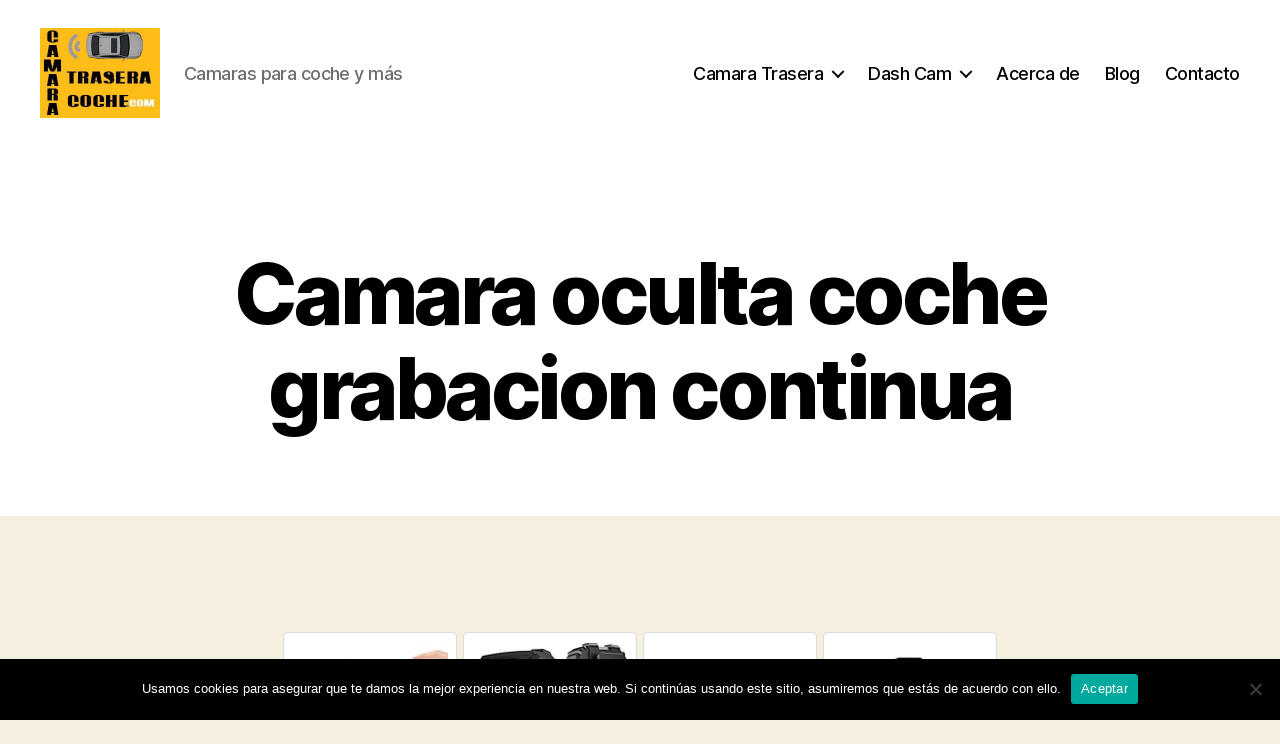

--- FILE ---
content_type: text/html; charset=UTF-8
request_url: https://camaratraseracoche.com/camara-oculta-coche-grabacion-continua/
body_size: 17042
content:
<!DOCTYPE html>

<html class="no-js" lang="es" prefix="og: https://ogp.me/ns#">

	<head>

		<meta charset="UTF-8">
		<meta name="viewport" content="width=device-width, initial-scale=1.0">

		<link rel="profile" href="https://gmpg.org/xfn/11">

			<style>img:is([sizes="auto" i], [sizes^="auto," i]) { contain-intrinsic-size: 3000px 1500px }</style>
	
<!-- Optimización para motores de búsqueda de Rank Math -  https://rankmath.com/ -->
<title>Camara oculta coche grabacion continua - Camara Trasera Coche</title>
<meta name="description" content="Cargar Mas"/>
<meta name="robots" content="index, follow, max-snippet:-1, max-video-preview:-1, max-image-preview:large"/>
<link rel="canonical" href="https://camaratraseracoche.com/camara-oculta-coche-grabacion-continua/" />
<meta property="og:locale" content="es_ES" />
<meta property="og:type" content="article" />
<meta property="og:title" content="Camara oculta coche grabacion continua - Camara Trasera Coche" />
<meta property="og:description" content="Cargar Mas" />
<meta property="og:url" content="https://camaratraseracoche.com/camara-oculta-coche-grabacion-continua/" />
<meta property="og:site_name" content="Camara Trasera Coche" />
<meta property="article:section" content="Uncategorized" />
<meta property="og:updated_time" content="2021-04-10T21:09:44+00:00" />
<meta property="article:published_time" content="2021-01-31T22:40:54+00:00" />
<meta property="article:modified_time" content="2021-04-10T21:09:44+00:00" />
<meta name="twitter:card" content="summary_large_image" />
<meta name="twitter:title" content="Camara oculta coche grabacion continua - Camara Trasera Coche" />
<meta name="twitter:description" content="Cargar Mas" />
<meta name="twitter:label1" content="Tiempo de lectura" />
<meta name="twitter:data1" content="3 minutos" />
<script type="application/ld+json" class="rank-math-schema">{"@context":"https://schema.org","@graph":[{"@type":["AutoPartsStore","Organization"],"@id":"https://camaratraseracoche.com/#organization","name":"Camara Trasera Coche","url":"https://camaratraseracoche.com","openingHours":["Monday,Tuesday,Wednesday,Thursday,Friday,Saturday,Sunday 09:00-17:00"]},{"@type":"WebSite","@id":"https://camaratraseracoche.com/#website","url":"https://camaratraseracoche.com","name":"Camara Trasera Coche","publisher":{"@id":"https://camaratraseracoche.com/#organization"},"inLanguage":"es"},{"@type":"WebPage","@id":"https://camaratraseracoche.com/camara-oculta-coche-grabacion-continua/#webpage","url":"https://camaratraseracoche.com/camara-oculta-coche-grabacion-continua/","name":"Camara oculta coche grabacion continua - Camara Trasera Coche","datePublished":"2021-01-31T22:40:54+00:00","dateModified":"2021-04-10T21:09:44+00:00","isPartOf":{"@id":"https://camaratraseracoche.com/#website"},"inLanguage":"es"},{"@type":"Person","@id":"https://camaratraseracoche.com/author/admin/","name":"admin","url":"https://camaratraseracoche.com/author/admin/","image":{"@type":"ImageObject","@id":"https://secure.gravatar.com/avatar/9856c515fd8d0e4ea39e218ab85309db56b80f75358830f46b6c54f17034c930?s=96&amp;d=mm&amp;r=g","url":"https://secure.gravatar.com/avatar/9856c515fd8d0e4ea39e218ab85309db56b80f75358830f46b6c54f17034c930?s=96&amp;d=mm&amp;r=g","caption":"admin","inLanguage":"es"},"sameAs":["https://camaratraseracoche.com/"],"worksFor":{"@id":"https://camaratraseracoche.com/#organization"}},{"@type":"Article","headline":"Camara oculta coche grabacion continua - Camara Trasera Coche","datePublished":"2021-01-31T22:40:54+00:00","dateModified":"2021-04-10T21:09:44+00:00","author":{"@id":"https://camaratraseracoche.com/author/admin/","name":"admin"},"publisher":{"@id":"https://camaratraseracoche.com/#organization"},"description":"Cargar Mas","name":"Camara oculta coche grabacion continua - Camara Trasera Coche","@id":"https://camaratraseracoche.com/camara-oculta-coche-grabacion-continua/#richSnippet","isPartOf":{"@id":"https://camaratraseracoche.com/camara-oculta-coche-grabacion-continua/#webpage"},"inLanguage":"es","mainEntityOfPage":{"@id":"https://camaratraseracoche.com/camara-oculta-coche-grabacion-continua/#webpage"}}]}</script>
<!-- /Plugin Rank Math WordPress SEO -->

<link rel="alternate" type="application/rss+xml" title="Camara Trasera Coche &raquo; Feed" href="https://camaratraseracoche.com/feed/" />
<link rel="alternate" type="application/rss+xml" title="Camara Trasera Coche &raquo; Feed de los comentarios" href="https://camaratraseracoche.com/comments/feed/" />
<link rel="alternate" type="application/rss+xml" title="Camara Trasera Coche &raquo; Comentario Camara oculta coche grabacion continua del feed" href="https://camaratraseracoche.com/camara-oculta-coche-grabacion-continua/feed/" />
<script>
window._wpemojiSettings = {"baseUrl":"https:\/\/s.w.org\/images\/core\/emoji\/16.0.1\/72x72\/","ext":".png","svgUrl":"https:\/\/s.w.org\/images\/core\/emoji\/16.0.1\/svg\/","svgExt":".svg","source":{"concatemoji":"https:\/\/camaratraseracoche.com\/wp-includes\/js\/wp-emoji-release.min.js?ver=6.8.3"}};
/*! This file is auto-generated */
!function(s,n){var o,i,e;function c(e){try{var t={supportTests:e,timestamp:(new Date).valueOf()};sessionStorage.setItem(o,JSON.stringify(t))}catch(e){}}function p(e,t,n){e.clearRect(0,0,e.canvas.width,e.canvas.height),e.fillText(t,0,0);var t=new Uint32Array(e.getImageData(0,0,e.canvas.width,e.canvas.height).data),a=(e.clearRect(0,0,e.canvas.width,e.canvas.height),e.fillText(n,0,0),new Uint32Array(e.getImageData(0,0,e.canvas.width,e.canvas.height).data));return t.every(function(e,t){return e===a[t]})}function u(e,t){e.clearRect(0,0,e.canvas.width,e.canvas.height),e.fillText(t,0,0);for(var n=e.getImageData(16,16,1,1),a=0;a<n.data.length;a++)if(0!==n.data[a])return!1;return!0}function f(e,t,n,a){switch(t){case"flag":return n(e,"\ud83c\udff3\ufe0f\u200d\u26a7\ufe0f","\ud83c\udff3\ufe0f\u200b\u26a7\ufe0f")?!1:!n(e,"\ud83c\udde8\ud83c\uddf6","\ud83c\udde8\u200b\ud83c\uddf6")&&!n(e,"\ud83c\udff4\udb40\udc67\udb40\udc62\udb40\udc65\udb40\udc6e\udb40\udc67\udb40\udc7f","\ud83c\udff4\u200b\udb40\udc67\u200b\udb40\udc62\u200b\udb40\udc65\u200b\udb40\udc6e\u200b\udb40\udc67\u200b\udb40\udc7f");case"emoji":return!a(e,"\ud83e\udedf")}return!1}function g(e,t,n,a){var r="undefined"!=typeof WorkerGlobalScope&&self instanceof WorkerGlobalScope?new OffscreenCanvas(300,150):s.createElement("canvas"),o=r.getContext("2d",{willReadFrequently:!0}),i=(o.textBaseline="top",o.font="600 32px Arial",{});return e.forEach(function(e){i[e]=t(o,e,n,a)}),i}function t(e){var t=s.createElement("script");t.src=e,t.defer=!0,s.head.appendChild(t)}"undefined"!=typeof Promise&&(o="wpEmojiSettingsSupports",i=["flag","emoji"],n.supports={everything:!0,everythingExceptFlag:!0},e=new Promise(function(e){s.addEventListener("DOMContentLoaded",e,{once:!0})}),new Promise(function(t){var n=function(){try{var e=JSON.parse(sessionStorage.getItem(o));if("object"==typeof e&&"number"==typeof e.timestamp&&(new Date).valueOf()<e.timestamp+604800&&"object"==typeof e.supportTests)return e.supportTests}catch(e){}return null}();if(!n){if("undefined"!=typeof Worker&&"undefined"!=typeof OffscreenCanvas&&"undefined"!=typeof URL&&URL.createObjectURL&&"undefined"!=typeof Blob)try{var e="postMessage("+g.toString()+"("+[JSON.stringify(i),f.toString(),p.toString(),u.toString()].join(",")+"));",a=new Blob([e],{type:"text/javascript"}),r=new Worker(URL.createObjectURL(a),{name:"wpTestEmojiSupports"});return void(r.onmessage=function(e){c(n=e.data),r.terminate(),t(n)})}catch(e){}c(n=g(i,f,p,u))}t(n)}).then(function(e){for(var t in e)n.supports[t]=e[t],n.supports.everything=n.supports.everything&&n.supports[t],"flag"!==t&&(n.supports.everythingExceptFlag=n.supports.everythingExceptFlag&&n.supports[t]);n.supports.everythingExceptFlag=n.supports.everythingExceptFlag&&!n.supports.flag,n.DOMReady=!1,n.readyCallback=function(){n.DOMReady=!0}}).then(function(){return e}).then(function(){var e;n.supports.everything||(n.readyCallback(),(e=n.source||{}).concatemoji?t(e.concatemoji):e.wpemoji&&e.twemoji&&(t(e.twemoji),t(e.wpemoji)))}))}((window,document),window._wpemojiSettings);
</script>
<link rel='stylesheet' id='pt-cv-public-style-css' href='https://camaratraseracoche.com/wp-content/plugins/content-views-query-and-display-post-page/public/assets/css/cv.css?ver=4.2' media='all' />
<style id='wp-emoji-styles-inline-css'>

	img.wp-smiley, img.emoji {
		display: inline !important;
		border: none !important;
		box-shadow: none !important;
		height: 1em !important;
		width: 1em !important;
		margin: 0 0.07em !important;
		vertical-align: -0.1em !important;
		background: none !important;
		padding: 0 !important;
	}
</style>
<link rel='stylesheet' id='wp-block-library-css' href='https://camaratraseracoche.com/wp-includes/css/dist/block-library/style.min.css?ver=6.8.3' media='all' />
<style id='classic-theme-styles-inline-css'>
/*! This file is auto-generated */
.wp-block-button__link{color:#fff;background-color:#32373c;border-radius:9999px;box-shadow:none;text-decoration:none;padding:calc(.667em + 2px) calc(1.333em + 2px);font-size:1.125em}.wp-block-file__button{background:#32373c;color:#fff;text-decoration:none}
</style>
<style id='global-styles-inline-css'>
:root{--wp--preset--aspect-ratio--square: 1;--wp--preset--aspect-ratio--4-3: 4/3;--wp--preset--aspect-ratio--3-4: 3/4;--wp--preset--aspect-ratio--3-2: 3/2;--wp--preset--aspect-ratio--2-3: 2/3;--wp--preset--aspect-ratio--16-9: 16/9;--wp--preset--aspect-ratio--9-16: 9/16;--wp--preset--color--black: #000000;--wp--preset--color--cyan-bluish-gray: #abb8c3;--wp--preset--color--white: #ffffff;--wp--preset--color--pale-pink: #f78da7;--wp--preset--color--vivid-red: #cf2e2e;--wp--preset--color--luminous-vivid-orange: #ff6900;--wp--preset--color--luminous-vivid-amber: #fcb900;--wp--preset--color--light-green-cyan: #7bdcb5;--wp--preset--color--vivid-green-cyan: #00d084;--wp--preset--color--pale-cyan-blue: #8ed1fc;--wp--preset--color--vivid-cyan-blue: #0693e3;--wp--preset--color--vivid-purple: #9b51e0;--wp--preset--color--accent: #cd2653;--wp--preset--color--primary: #000000;--wp--preset--color--secondary: #6d6d6d;--wp--preset--color--subtle-background: #dcd7ca;--wp--preset--color--background: #f5efe0;--wp--preset--gradient--vivid-cyan-blue-to-vivid-purple: linear-gradient(135deg,rgba(6,147,227,1) 0%,rgb(155,81,224) 100%);--wp--preset--gradient--light-green-cyan-to-vivid-green-cyan: linear-gradient(135deg,rgb(122,220,180) 0%,rgb(0,208,130) 100%);--wp--preset--gradient--luminous-vivid-amber-to-luminous-vivid-orange: linear-gradient(135deg,rgba(252,185,0,1) 0%,rgba(255,105,0,1) 100%);--wp--preset--gradient--luminous-vivid-orange-to-vivid-red: linear-gradient(135deg,rgba(255,105,0,1) 0%,rgb(207,46,46) 100%);--wp--preset--gradient--very-light-gray-to-cyan-bluish-gray: linear-gradient(135deg,rgb(238,238,238) 0%,rgb(169,184,195) 100%);--wp--preset--gradient--cool-to-warm-spectrum: linear-gradient(135deg,rgb(74,234,220) 0%,rgb(151,120,209) 20%,rgb(207,42,186) 40%,rgb(238,44,130) 60%,rgb(251,105,98) 80%,rgb(254,248,76) 100%);--wp--preset--gradient--blush-light-purple: linear-gradient(135deg,rgb(255,206,236) 0%,rgb(152,150,240) 100%);--wp--preset--gradient--blush-bordeaux: linear-gradient(135deg,rgb(254,205,165) 0%,rgb(254,45,45) 50%,rgb(107,0,62) 100%);--wp--preset--gradient--luminous-dusk: linear-gradient(135deg,rgb(255,203,112) 0%,rgb(199,81,192) 50%,rgb(65,88,208) 100%);--wp--preset--gradient--pale-ocean: linear-gradient(135deg,rgb(255,245,203) 0%,rgb(182,227,212) 50%,rgb(51,167,181) 100%);--wp--preset--gradient--electric-grass: linear-gradient(135deg,rgb(202,248,128) 0%,rgb(113,206,126) 100%);--wp--preset--gradient--midnight: linear-gradient(135deg,rgb(2,3,129) 0%,rgb(40,116,252) 100%);--wp--preset--font-size--small: 18px;--wp--preset--font-size--medium: 20px;--wp--preset--font-size--large: 26.25px;--wp--preset--font-size--x-large: 42px;--wp--preset--font-size--normal: 21px;--wp--preset--font-size--larger: 32px;--wp--preset--spacing--20: 0.44rem;--wp--preset--spacing--30: 0.67rem;--wp--preset--spacing--40: 1rem;--wp--preset--spacing--50: 1.5rem;--wp--preset--spacing--60: 2.25rem;--wp--preset--spacing--70: 3.38rem;--wp--preset--spacing--80: 5.06rem;--wp--preset--shadow--natural: 6px 6px 9px rgba(0, 0, 0, 0.2);--wp--preset--shadow--deep: 12px 12px 50px rgba(0, 0, 0, 0.4);--wp--preset--shadow--sharp: 6px 6px 0px rgba(0, 0, 0, 0.2);--wp--preset--shadow--outlined: 6px 6px 0px -3px rgba(255, 255, 255, 1), 6px 6px rgba(0, 0, 0, 1);--wp--preset--shadow--crisp: 6px 6px 0px rgba(0, 0, 0, 1);}:where(.is-layout-flex){gap: 0.5em;}:where(.is-layout-grid){gap: 0.5em;}body .is-layout-flex{display: flex;}.is-layout-flex{flex-wrap: wrap;align-items: center;}.is-layout-flex > :is(*, div){margin: 0;}body .is-layout-grid{display: grid;}.is-layout-grid > :is(*, div){margin: 0;}:where(.wp-block-columns.is-layout-flex){gap: 2em;}:where(.wp-block-columns.is-layout-grid){gap: 2em;}:where(.wp-block-post-template.is-layout-flex){gap: 1.25em;}:where(.wp-block-post-template.is-layout-grid){gap: 1.25em;}.has-black-color{color: var(--wp--preset--color--black) !important;}.has-cyan-bluish-gray-color{color: var(--wp--preset--color--cyan-bluish-gray) !important;}.has-white-color{color: var(--wp--preset--color--white) !important;}.has-pale-pink-color{color: var(--wp--preset--color--pale-pink) !important;}.has-vivid-red-color{color: var(--wp--preset--color--vivid-red) !important;}.has-luminous-vivid-orange-color{color: var(--wp--preset--color--luminous-vivid-orange) !important;}.has-luminous-vivid-amber-color{color: var(--wp--preset--color--luminous-vivid-amber) !important;}.has-light-green-cyan-color{color: var(--wp--preset--color--light-green-cyan) !important;}.has-vivid-green-cyan-color{color: var(--wp--preset--color--vivid-green-cyan) !important;}.has-pale-cyan-blue-color{color: var(--wp--preset--color--pale-cyan-blue) !important;}.has-vivid-cyan-blue-color{color: var(--wp--preset--color--vivid-cyan-blue) !important;}.has-vivid-purple-color{color: var(--wp--preset--color--vivid-purple) !important;}.has-black-background-color{background-color: var(--wp--preset--color--black) !important;}.has-cyan-bluish-gray-background-color{background-color: var(--wp--preset--color--cyan-bluish-gray) !important;}.has-white-background-color{background-color: var(--wp--preset--color--white) !important;}.has-pale-pink-background-color{background-color: var(--wp--preset--color--pale-pink) !important;}.has-vivid-red-background-color{background-color: var(--wp--preset--color--vivid-red) !important;}.has-luminous-vivid-orange-background-color{background-color: var(--wp--preset--color--luminous-vivid-orange) !important;}.has-luminous-vivid-amber-background-color{background-color: var(--wp--preset--color--luminous-vivid-amber) !important;}.has-light-green-cyan-background-color{background-color: var(--wp--preset--color--light-green-cyan) !important;}.has-vivid-green-cyan-background-color{background-color: var(--wp--preset--color--vivid-green-cyan) !important;}.has-pale-cyan-blue-background-color{background-color: var(--wp--preset--color--pale-cyan-blue) !important;}.has-vivid-cyan-blue-background-color{background-color: var(--wp--preset--color--vivid-cyan-blue) !important;}.has-vivid-purple-background-color{background-color: var(--wp--preset--color--vivid-purple) !important;}.has-black-border-color{border-color: var(--wp--preset--color--black) !important;}.has-cyan-bluish-gray-border-color{border-color: var(--wp--preset--color--cyan-bluish-gray) !important;}.has-white-border-color{border-color: var(--wp--preset--color--white) !important;}.has-pale-pink-border-color{border-color: var(--wp--preset--color--pale-pink) !important;}.has-vivid-red-border-color{border-color: var(--wp--preset--color--vivid-red) !important;}.has-luminous-vivid-orange-border-color{border-color: var(--wp--preset--color--luminous-vivid-orange) !important;}.has-luminous-vivid-amber-border-color{border-color: var(--wp--preset--color--luminous-vivid-amber) !important;}.has-light-green-cyan-border-color{border-color: var(--wp--preset--color--light-green-cyan) !important;}.has-vivid-green-cyan-border-color{border-color: var(--wp--preset--color--vivid-green-cyan) !important;}.has-pale-cyan-blue-border-color{border-color: var(--wp--preset--color--pale-cyan-blue) !important;}.has-vivid-cyan-blue-border-color{border-color: var(--wp--preset--color--vivid-cyan-blue) !important;}.has-vivid-purple-border-color{border-color: var(--wp--preset--color--vivid-purple) !important;}.has-vivid-cyan-blue-to-vivid-purple-gradient-background{background: var(--wp--preset--gradient--vivid-cyan-blue-to-vivid-purple) !important;}.has-light-green-cyan-to-vivid-green-cyan-gradient-background{background: var(--wp--preset--gradient--light-green-cyan-to-vivid-green-cyan) !important;}.has-luminous-vivid-amber-to-luminous-vivid-orange-gradient-background{background: var(--wp--preset--gradient--luminous-vivid-amber-to-luminous-vivid-orange) !important;}.has-luminous-vivid-orange-to-vivid-red-gradient-background{background: var(--wp--preset--gradient--luminous-vivid-orange-to-vivid-red) !important;}.has-very-light-gray-to-cyan-bluish-gray-gradient-background{background: var(--wp--preset--gradient--very-light-gray-to-cyan-bluish-gray) !important;}.has-cool-to-warm-spectrum-gradient-background{background: var(--wp--preset--gradient--cool-to-warm-spectrum) !important;}.has-blush-light-purple-gradient-background{background: var(--wp--preset--gradient--blush-light-purple) !important;}.has-blush-bordeaux-gradient-background{background: var(--wp--preset--gradient--blush-bordeaux) !important;}.has-luminous-dusk-gradient-background{background: var(--wp--preset--gradient--luminous-dusk) !important;}.has-pale-ocean-gradient-background{background: var(--wp--preset--gradient--pale-ocean) !important;}.has-electric-grass-gradient-background{background: var(--wp--preset--gradient--electric-grass) !important;}.has-midnight-gradient-background{background: var(--wp--preset--gradient--midnight) !important;}.has-small-font-size{font-size: var(--wp--preset--font-size--small) !important;}.has-medium-font-size{font-size: var(--wp--preset--font-size--medium) !important;}.has-large-font-size{font-size: var(--wp--preset--font-size--large) !important;}.has-x-large-font-size{font-size: var(--wp--preset--font-size--x-large) !important;}
:where(.wp-block-post-template.is-layout-flex){gap: 1.25em;}:where(.wp-block-post-template.is-layout-grid){gap: 1.25em;}
:where(.wp-block-columns.is-layout-flex){gap: 2em;}:where(.wp-block-columns.is-layout-grid){gap: 2em;}
:root :where(.wp-block-pullquote){font-size: 1.5em;line-height: 1.6;}
</style>
<link rel='stylesheet' id='cookie-notice-front-css' href='https://camaratraseracoche.com/wp-content/plugins/cookie-notice/css/front.min.css?ver=2.5.9' media='all' />
<link rel='stylesheet' id='Rich Affiliate Plugin-css' href='https://camaratraseracoche.com/wp-content/plugins/rap/public/css/rap-public.css?ver=cssrap03-1.2.4' media='all' />
<link rel='stylesheet' id='dashicons-css' href='https://camaratraseracoche.com/wp-includes/css/dashicons.min.css?ver=6.8.3' media='all' />
<link rel='stylesheet' id='twentytwenty-style-css' href='https://camaratraseracoche.com/wp-content/themes/twentytwenty/style.css?ver=2.9' media='all' />
<style id='twentytwenty-style-inline-css'>
.color-accent,.color-accent-hover:hover,.color-accent-hover:focus,:root .has-accent-color,.has-drop-cap:not(:focus):first-letter,.wp-block-button.is-style-outline,a { color: #cd2653; }blockquote,.border-color-accent,.border-color-accent-hover:hover,.border-color-accent-hover:focus { border-color: #cd2653; }button,.button,.faux-button,.wp-block-button__link,.wp-block-file .wp-block-file__button,input[type="button"],input[type="reset"],input[type="submit"],.bg-accent,.bg-accent-hover:hover,.bg-accent-hover:focus,:root .has-accent-background-color,.comment-reply-link { background-color: #cd2653; }.fill-children-accent,.fill-children-accent * { fill: #cd2653; }body,.entry-title a,:root .has-primary-color { color: #000000; }:root .has-primary-background-color { background-color: #000000; }cite,figcaption,.wp-caption-text,.post-meta,.entry-content .wp-block-archives li,.entry-content .wp-block-categories li,.entry-content .wp-block-latest-posts li,.wp-block-latest-comments__comment-date,.wp-block-latest-posts__post-date,.wp-block-embed figcaption,.wp-block-image figcaption,.wp-block-pullquote cite,.comment-metadata,.comment-respond .comment-notes,.comment-respond .logged-in-as,.pagination .dots,.entry-content hr:not(.has-background),hr.styled-separator,:root .has-secondary-color { color: #6d6d6d; }:root .has-secondary-background-color { background-color: #6d6d6d; }pre,fieldset,input,textarea,table,table *,hr { border-color: #dcd7ca; }caption,code,code,kbd,samp,.wp-block-table.is-style-stripes tbody tr:nth-child(odd),:root .has-subtle-background-background-color { background-color: #dcd7ca; }.wp-block-table.is-style-stripes { border-bottom-color: #dcd7ca; }.wp-block-latest-posts.is-grid li { border-top-color: #dcd7ca; }:root .has-subtle-background-color { color: #dcd7ca; }body:not(.overlay-header) .primary-menu > li > a,body:not(.overlay-header) .primary-menu > li > .icon,.modal-menu a,.footer-menu a, .footer-widgets a:where(:not(.wp-block-button__link)),#site-footer .wp-block-button.is-style-outline,.wp-block-pullquote:before,.singular:not(.overlay-header) .entry-header a,.archive-header a,.header-footer-group .color-accent,.header-footer-group .color-accent-hover:hover { color: #cd2653; }.social-icons a,#site-footer button:not(.toggle),#site-footer .button,#site-footer .faux-button,#site-footer .wp-block-button__link,#site-footer .wp-block-file__button,#site-footer input[type="button"],#site-footer input[type="reset"],#site-footer input[type="submit"] { background-color: #cd2653; }.header-footer-group,body:not(.overlay-header) #site-header .toggle,.menu-modal .toggle { color: #000000; }body:not(.overlay-header) .primary-menu ul { background-color: #000000; }body:not(.overlay-header) .primary-menu > li > ul:after { border-bottom-color: #000000; }body:not(.overlay-header) .primary-menu ul ul:after { border-left-color: #000000; }.site-description,body:not(.overlay-header) .toggle-inner .toggle-text,.widget .post-date,.widget .rss-date,.widget_archive li,.widget_categories li,.widget cite,.widget_pages li,.widget_meta li,.widget_nav_menu li,.powered-by-wordpress,.footer-credits .privacy-policy,.to-the-top,.singular .entry-header .post-meta,.singular:not(.overlay-header) .entry-header .post-meta a { color: #6d6d6d; }.header-footer-group pre,.header-footer-group fieldset,.header-footer-group input,.header-footer-group textarea,.header-footer-group table,.header-footer-group table *,.footer-nav-widgets-wrapper,#site-footer,.menu-modal nav *,.footer-widgets-outer-wrapper,.footer-top { border-color: #dcd7ca; }.header-footer-group table caption,body:not(.overlay-header) .header-inner .toggle-wrapper::before { background-color: #dcd7ca; }
</style>
<link rel='stylesheet' id='twentytwenty-fonts-css' href='https://camaratraseracoche.com/wp-content/themes/twentytwenty/assets/css/font-inter.css?ver=2.9' media='all' />
<link rel='stylesheet' id='twentytwenty-print-style-css' href='https://camaratraseracoche.com/wp-content/themes/twentytwenty/print.css?ver=2.9' media='print' />
<script src="https://camaratraseracoche.com/wp-includes/js/jquery/jquery.min.js?ver=3.7.1" id="jquery-core-js"></script>
<script src="https://camaratraseracoche.com/wp-includes/js/jquery/jquery-migrate.min.js?ver=3.4.1" id="jquery-migrate-js"></script>
<script id="cookie-notice-front-js-before">
var cnArgs = {"ajaxUrl":"https:\/\/camaratraseracoche.com\/wp-admin\/admin-ajax.php","nonce":"79b77f1a8a","hideEffect":"fade","position":"bottom","onScroll":false,"onScrollOffset":100,"onClick":false,"cookieName":"cookie_notice_accepted","cookieTime":2592000,"cookieTimeRejected":2592000,"globalCookie":false,"redirection":false,"cache":false,"revokeCookies":false,"revokeCookiesOpt":"automatic"};
</script>
<script src="https://camaratraseracoche.com/wp-content/plugins/cookie-notice/js/front.min.js?ver=2.5.9" id="cookie-notice-front-js"></script>
<script src="https://camaratraseracoche.com/wp-content/plugins/rap/public/js/rap-public.js?ver=jsrap021.2.4" id="Rich Affiliate Plugin-js"></script>
<script src="https://camaratraseracoche.com/wp-content/themes/twentytwenty/assets/js/index.js?ver=2.9" id="twentytwenty-js-js" defer data-wp-strategy="defer"></script>
<link rel="https://api.w.org/" href="https://camaratraseracoche.com/wp-json/" /><link rel="alternate" title="JSON" type="application/json" href="https://camaratraseracoche.com/wp-json/wp/v2/pages/1575" /><link rel="EditURI" type="application/rsd+xml" title="RSD" href="https://camaratraseracoche.com/xmlrpc.php?rsd" />
<meta name="generator" content="WordPress 6.8.3" />
<link rel='shortlink' href='https://camaratraseracoche.com/?p=1575' />
<link rel="alternate" title="oEmbed (JSON)" type="application/json+oembed" href="https://camaratraseracoche.com/wp-json/oembed/1.0/embed?url=https%3A%2F%2Fcamaratraseracoche.com%2Fcamara-oculta-coche-grabacion-continua%2F" />
<link rel="alternate" title="oEmbed (XML)" type="text/xml+oembed" href="https://camaratraseracoche.com/wp-json/oembed/1.0/embed?url=https%3A%2F%2Fcamaratraseracoche.com%2Fcamara-oculta-coche-grabacion-continua%2F&#038;format=xml" />
	<script>document.documentElement.className = document.documentElement.className.replace( 'no-js', 'js' );</script>
	<link rel="icon" href="https://camaratraseracoche.com/wp-content/uploads/2020/04/cropped-icono-camara-para-coche-32x32.png" sizes="32x32" />
<link rel="icon" href="https://camaratraseracoche.com/wp-content/uploads/2020/04/cropped-icono-camara-para-coche-192x192.png" sizes="192x192" />
<link rel="apple-touch-icon" href="https://camaratraseracoche.com/wp-content/uploads/2020/04/cropped-icono-camara-para-coche-180x180.png" />
<meta name="msapplication-TileImage" content="https://camaratraseracoche.com/wp-content/uploads/2020/04/cropped-icono-camara-para-coche-270x270.png" />
		<style id="wp-custom-css">
			.entry-content > *:not(.alignwide):not(.alignfull):not(.alignleft):not(.alignright):not(.is-style-wide) {
	max-width: 720px;
}
a {
  text-decoration:none;
}		</style>
		
	</head>

	<body class="wp-singular page-template-default page page-id-1575 wp-custom-logo wp-embed-responsive wp-theme-twentytwenty cookies-not-set singular missing-post-thumbnail has-no-pagination not-showing-comments show-avatars footer-top-hidden">

		<a class="skip-link screen-reader-text" href="#site-content">Saltar al contenido</a>
		<header id="site-header" class="header-footer-group">

			<div class="header-inner section-inner">

				<div class="header-titles-wrapper">

					
					<div class="header-titles">

						<div class="site-logo faux-heading"><a href="https://camaratraseracoche.com/" class="custom-logo-link" rel="home"><img width="240" height="180" src="https://camaratraseracoche.com/wp-content/uploads/2020/04/camara-trasera-coche-logo.jpg" class="custom-logo" alt="camara trasera coche logo" decoding="async" /></a><span class="screen-reader-text">Camara Trasera Coche</span></div><div class="site-description">Camaras para coche y m&aacute;s</div><!-- .site-description -->
					</div><!-- .header-titles -->

					<button class="toggle nav-toggle mobile-nav-toggle" data-toggle-target=".menu-modal"  data-toggle-body-class="showing-menu-modal" aria-expanded="false" data-set-focus=".close-nav-toggle">
						<span class="toggle-inner">
							<span class="toggle-icon">
								<svg class="svg-icon" aria-hidden="true" role="img" focusable="false" xmlns="http://www.w3.org/2000/svg" width="26" height="7" viewBox="0 0 26 7"><path fill-rule="evenodd" d="M332.5,45 C330.567003,45 329,43.4329966 329,41.5 C329,39.5670034 330.567003,38 332.5,38 C334.432997,38 336,39.5670034 336,41.5 C336,43.4329966 334.432997,45 332.5,45 Z M342,45 C340.067003,45 338.5,43.4329966 338.5,41.5 C338.5,39.5670034 340.067003,38 342,38 C343.932997,38 345.5,39.5670034 345.5,41.5 C345.5,43.4329966 343.932997,45 342,45 Z M351.5,45 C349.567003,45 348,43.4329966 348,41.5 C348,39.5670034 349.567003,38 351.5,38 C353.432997,38 355,39.5670034 355,41.5 C355,43.4329966 353.432997,45 351.5,45 Z" transform="translate(-329 -38)" /></svg>							</span>
							<span class="toggle-text">Menú</span>
						</span>
					</button><!-- .nav-toggle -->

				</div><!-- .header-titles-wrapper -->

				<div class="header-navigation-wrapper">

					
							<nav class="primary-menu-wrapper" aria-label="Horizontal">

								<ul class="primary-menu reset-list-style">

								<li id="menu-item-18" class="menu-item menu-item-type-custom menu-item-object-custom menu-item-home menu-item-has-children menu-item-18"><a href="https://camaratraseracoche.com/">Camara Trasera</a><span class="icon"></span>
<ul class="sub-menu">
	<li id="menu-item-183" class="menu-item menu-item-type-post_type menu-item-object-page menu-item-183"><a href="https://camaratraseracoche.com/inalambrica/">Camara Trasera Inalambrica</a></li>
	<li id="menu-item-243" class="menu-item menu-item-type-post_type menu-item-object-page menu-item-243"><a href="https://camaratraseracoche.com/inalambrica/camara-vision-trasera-coche-bluetooth/">Camara Vision Trasera Coche Bluetooth</a></li>
	<li id="menu-item-413" class="menu-item menu-item-type-post_type menu-item-object-page menu-item-413"><a href="https://camaratraseracoche.com/radio-de-coche-con-gps-y-camara-trasera/">Radio de Coche con GPS y Cámara Trasera</a></li>
</ul>
</li>
<li id="menu-item-100" class="menu-item menu-item-type-post_type menu-item-object-page menu-item-has-children menu-item-100"><a href="https://camaratraseracoche.com/dash-cam/">Dash Cam</a><span class="icon"></span>
<ul class="sub-menu">
	<li id="menu-item-121" class="menu-item menu-item-type-post_type menu-item-object-page menu-item-has-children menu-item-121"><a href="https://camaratraseracoche.com/dash-cam-xiaomi-70mai/">Dash Cam Xiaomi 70mai</a><span class="icon"></span>
	<ul class="sub-menu">
		<li id="menu-item-120" class="menu-item menu-item-type-post_type menu-item-object-page menu-item-120"><a href="https://camaratraseracoche.com/xiaomi-70mai-dash-cam-pro/">Xiaomi 70mai Dash Cam Pro</a></li>
	</ul>
</li>
	<li id="menu-item-119" class="menu-item menu-item-type-post_type menu-item-object-page menu-item-119"><a href="https://camaratraseracoche.com/yi-dash-cam/">Yi Dash Cam</a></li>
	<li id="menu-item-380" class="menu-item menu-item-type-post_type menu-item-object-page menu-item-380"><a href="https://camaratraseracoche.com/garmin-dash-cam/">Garmin Dash Cam</a></li>
	<li id="menu-item-2831" class="menu-item menu-item-type-post_type menu-item-object-page menu-item-2831"><a href="https://camaratraseracoche.com/abask-dash-cam/">Abask Dash Cam</a></li>
</ul>
</li>
<li id="menu-item-19" class="menu-item menu-item-type-post_type menu-item-object-page menu-item-19"><a href="https://camaratraseracoche.com/acerca-de/">Acerca de</a></li>
<li id="menu-item-20" class="menu-item menu-item-type-post_type menu-item-object-page menu-item-20"><a href="https://camaratraseracoche.com/blog/">Blog</a></li>
<li id="menu-item-21" class="menu-item menu-item-type-post_type menu-item-object-page menu-item-21"><a href="https://camaratraseracoche.com/contacto/">Contacto</a></li>

								</ul>

							</nav><!-- .primary-menu-wrapper -->

						
				</div><!-- .header-navigation-wrapper -->

			</div><!-- .header-inner -->

			
		</header><!-- #site-header -->

		
<div class="menu-modal cover-modal header-footer-group" data-modal-target-string=".menu-modal">

	<div class="menu-modal-inner modal-inner">

		<div class="menu-wrapper section-inner">

			<div class="menu-top">

				<button class="toggle close-nav-toggle fill-children-current-color" data-toggle-target=".menu-modal" data-toggle-body-class="showing-menu-modal" data-set-focus=".menu-modal">
					<span class="toggle-text">Cerrar el menú</span>
					<svg class="svg-icon" aria-hidden="true" role="img" focusable="false" xmlns="http://www.w3.org/2000/svg" width="16" height="16" viewBox="0 0 16 16"><polygon fill="" fill-rule="evenodd" points="6.852 7.649 .399 1.195 1.445 .149 7.899 6.602 14.352 .149 15.399 1.195 8.945 7.649 15.399 14.102 14.352 15.149 7.899 8.695 1.445 15.149 .399 14.102" /></svg>				</button><!-- .nav-toggle -->

				
					<nav class="mobile-menu" aria-label="Móvil">

						<ul class="modal-menu reset-list-style">

						<li class="menu-item menu-item-type-custom menu-item-object-custom menu-item-home menu-item-has-children menu-item-18"><div class="ancestor-wrapper"><a href="https://camaratraseracoche.com/">Camara Trasera</a><button class="toggle sub-menu-toggle fill-children-current-color" data-toggle-target=".menu-modal .menu-item-18 > .sub-menu" data-toggle-type="slidetoggle" data-toggle-duration="250" aria-expanded="false"><span class="screen-reader-text">Mostrar el submenú</span><svg class="svg-icon" aria-hidden="true" role="img" focusable="false" xmlns="http://www.w3.org/2000/svg" width="20" height="12" viewBox="0 0 20 12"><polygon fill="" fill-rule="evenodd" points="1319.899 365.778 1327.678 358 1329.799 360.121 1319.899 370.021 1310 360.121 1312.121 358" transform="translate(-1310 -358)" /></svg></button></div><!-- .ancestor-wrapper -->
<ul class="sub-menu">
	<li class="menu-item menu-item-type-post_type menu-item-object-page menu-item-183"><div class="ancestor-wrapper"><a href="https://camaratraseracoche.com/inalambrica/">Camara Trasera Inalambrica</a></div><!-- .ancestor-wrapper --></li>
	<li class="menu-item menu-item-type-post_type menu-item-object-page menu-item-243"><div class="ancestor-wrapper"><a href="https://camaratraseracoche.com/inalambrica/camara-vision-trasera-coche-bluetooth/">Camara Vision Trasera Coche Bluetooth</a></div><!-- .ancestor-wrapper --></li>
	<li class="menu-item menu-item-type-post_type menu-item-object-page menu-item-413"><div class="ancestor-wrapper"><a href="https://camaratraseracoche.com/radio-de-coche-con-gps-y-camara-trasera/">Radio de Coche con GPS y Cámara Trasera</a></div><!-- .ancestor-wrapper --></li>
</ul>
</li>
<li class="menu-item menu-item-type-post_type menu-item-object-page menu-item-has-children menu-item-100"><div class="ancestor-wrapper"><a href="https://camaratraseracoche.com/dash-cam/">Dash Cam</a><button class="toggle sub-menu-toggle fill-children-current-color" data-toggle-target=".menu-modal .menu-item-100 > .sub-menu" data-toggle-type="slidetoggle" data-toggle-duration="250" aria-expanded="false"><span class="screen-reader-text">Mostrar el submenú</span><svg class="svg-icon" aria-hidden="true" role="img" focusable="false" xmlns="http://www.w3.org/2000/svg" width="20" height="12" viewBox="0 0 20 12"><polygon fill="" fill-rule="evenodd" points="1319.899 365.778 1327.678 358 1329.799 360.121 1319.899 370.021 1310 360.121 1312.121 358" transform="translate(-1310 -358)" /></svg></button></div><!-- .ancestor-wrapper -->
<ul class="sub-menu">
	<li class="menu-item menu-item-type-post_type menu-item-object-page menu-item-has-children menu-item-121"><div class="ancestor-wrapper"><a href="https://camaratraseracoche.com/dash-cam-xiaomi-70mai/">Dash Cam Xiaomi 70mai</a><button class="toggle sub-menu-toggle fill-children-current-color" data-toggle-target=".menu-modal .menu-item-121 > .sub-menu" data-toggle-type="slidetoggle" data-toggle-duration="250" aria-expanded="false"><span class="screen-reader-text">Mostrar el submenú</span><svg class="svg-icon" aria-hidden="true" role="img" focusable="false" xmlns="http://www.w3.org/2000/svg" width="20" height="12" viewBox="0 0 20 12"><polygon fill="" fill-rule="evenodd" points="1319.899 365.778 1327.678 358 1329.799 360.121 1319.899 370.021 1310 360.121 1312.121 358" transform="translate(-1310 -358)" /></svg></button></div><!-- .ancestor-wrapper -->
	<ul class="sub-menu">
		<li class="menu-item menu-item-type-post_type menu-item-object-page menu-item-120"><div class="ancestor-wrapper"><a href="https://camaratraseracoche.com/xiaomi-70mai-dash-cam-pro/">Xiaomi 70mai Dash Cam Pro</a></div><!-- .ancestor-wrapper --></li>
	</ul>
</li>
	<li class="menu-item menu-item-type-post_type menu-item-object-page menu-item-119"><div class="ancestor-wrapper"><a href="https://camaratraseracoche.com/yi-dash-cam/">Yi Dash Cam</a></div><!-- .ancestor-wrapper --></li>
	<li class="menu-item menu-item-type-post_type menu-item-object-page menu-item-380"><div class="ancestor-wrapper"><a href="https://camaratraseracoche.com/garmin-dash-cam/">Garmin Dash Cam</a></div><!-- .ancestor-wrapper --></li>
	<li class="menu-item menu-item-type-post_type menu-item-object-page menu-item-2831"><div class="ancestor-wrapper"><a href="https://camaratraseracoche.com/abask-dash-cam/">Abask Dash Cam</a></div><!-- .ancestor-wrapper --></li>
</ul>
</li>
<li class="menu-item menu-item-type-post_type menu-item-object-page menu-item-19"><div class="ancestor-wrapper"><a href="https://camaratraseracoche.com/acerca-de/">Acerca de</a></div><!-- .ancestor-wrapper --></li>
<li class="menu-item menu-item-type-post_type menu-item-object-page menu-item-20"><div class="ancestor-wrapper"><a href="https://camaratraseracoche.com/blog/">Blog</a></div><!-- .ancestor-wrapper --></li>
<li class="menu-item menu-item-type-post_type menu-item-object-page menu-item-21"><div class="ancestor-wrapper"><a href="https://camaratraseracoche.com/contacto/">Contacto</a></div><!-- .ancestor-wrapper --></li>

						</ul>

					</nav>

					
			</div><!-- .menu-top -->

			<div class="menu-bottom">

				
			</div><!-- .menu-bottom -->

		</div><!-- .menu-wrapper -->

	</div><!-- .menu-modal-inner -->

</div><!-- .menu-modal -->

<main id="site-content">

	
<article class="post-1575 page type-page status-publish hentry" id="post-1575">

	
<header class="entry-header has-text-align-center header-footer-group">

	<div class="entry-header-inner section-inner medium">

		
			<div class="entry-categories">
				<span class="screen-reader-text">
					Categorías				</span>
				<div class="entry-categories-inner">
									</div><!-- .entry-categories-inner -->
			</div><!-- .entry-categories -->

			<h1 class="entry-title">Camara oculta coche grabacion continua</h1>
	</div><!-- .entry-header-inner -->

</header><!-- .entry-header -->

	<div class="post-inner thin ">

		<div class="entry-content">

			<p><div class="tiendaproductero productero-4-grid productero-tienda-estilo-3">
    <section class="productero-single">
    <div class="amazon-imagen-correctivo">
        <a href="https://www.amazon.es/dp/B0FGD2S7GN?tag=ctcoche-21&amp;linkCode=osi&amp;th=1&amp;psc=1" rel="external nofollow noopener" target="_blank"><img decoding="async" alt="AOBOCAM Cámara Espía 4K Mini WiFi Interior/Exterior - Cámara Espía Oculta con Vision Nocturna/Detección de Movimiento, 2.4GHz, App Móvil (iOS/Android)，Casa/Oficina/Coche (Q18)" class="amazon-img" src="https://m.media-amazon.com/images/I/41hmM+xHEqL._SL160_.jpg" title="AOBOCAM Cámara Espía 4K Mini WiFi Interior/Exterior - Cámara Espía Oculta con Vision Nocturna/Detección de Movimiento, 2.4GHz, App Móvil (iOS/Android)，Casa/Oficina/Coche (Q18)"/></a>
    </div>
    <p class="nombre-productero">
        <a href="https://www.amazon.es/dp/B0FGD2S7GN?tag=ctcoche-21&amp;linkCode=osi&amp;th=1&amp;psc=1" rel="external nofollow noopener" target="_blank" title="AOBOCAM Cámara Espía 4K Mini WiFi Interior/Exterior - Cámara Espía Oculta con Vision Nocturna/Detección de Movimiento, 2.4GHz, App Móvil (iOS/Android)，Casa/Oficina/Coche (Q18)">AOBOCAM Cámara Espía 4K Mini WiFi Interior/Exterior - Cámara E...</a>
    </p>
    <div class="precios-tienda-3">
        <a class="precio-compartido" href="https://www.amazon.es/dp/B0FGD2S7GN?tag=ctcoche-21&amp;linkCode=osi&amp;th=1&amp;psc=1" rel="external nofollow noopener" target="_blank">
            
            34,99 €
            
        </a>

        <a class="comprar-boton-compartido" href="https://www.amazon.es/dp/B0FGD2S7GN?tag=ctcoche-21&amp;linkCode=osi&amp;th=1&amp;psc=1" rel="external nofollow noopener" style="background:#f4bc33;color:#000000" target="_blank">Comprar</a>
    </div>
</section> <section class="productero-single">
    <div class="amazon-imagen-correctivo">
        <a href="https://www.amazon.es/dp/B0D78YKZNP?tag=ctcoche-21&amp;linkCode=osi&amp;th=1&amp;psc=1" rel="external nofollow noopener" target="_blank"><img decoding="async" alt="SECURITY TOYS Mini Cámara Espía Oculta, Videovigilancia sin Internet, Camara Vigilancia Sin WiFi con Visión Nocturna y Detección de Movimiento para Coche, 11 Horas de Batería, Spy CAM sin WiFi" class="amazon-img" src="https://m.media-amazon.com/images/I/415uOVO4eoL._SL160_.jpg" title="SECURITY TOYS Mini Cámara Espía Oculta, Videovigilancia sin Internet, Camara Vigilancia Sin WiFi con Visión Nocturna y Detección de Movimiento para Coche, 11 Horas de Batería, Spy CAM sin WiFi"/></a>
    </div>
    <p class="nombre-productero">
        <a href="https://www.amazon.es/dp/B0D78YKZNP?tag=ctcoche-21&amp;linkCode=osi&amp;th=1&amp;psc=1" rel="external nofollow noopener" target="_blank" title="SECURITY TOYS Mini Cámara Espía Oculta, Videovigilancia sin Internet, Camara Vigilancia Sin WiFi con Visión Nocturna y Detección de Movimiento para Coche, 11 Horas de Batería, Spy CAM sin WiFi">SECURITY TOYS Mini Cámara Espía Oculta, Videovigilancia sin Int...</a>
    </p>
    <div class="precios-tienda-3">
        <a class="precio-compartido" href="https://www.amazon.es/dp/B0D78YKZNP?tag=ctcoche-21&amp;linkCode=osi&amp;th=1&amp;psc=1" rel="external nofollow noopener" target="_blank">
            
            37,92 €
            
        </a>

        <a class="comprar-boton-compartido" href="https://www.amazon.es/dp/B0D78YKZNP?tag=ctcoche-21&amp;linkCode=osi&amp;th=1&amp;psc=1" rel="external nofollow noopener" style="background:#f4bc33;color:#000000" target="_blank">Comprar</a>
    </div>
</section> <section class="productero-single">
    <div class="amazon-imagen-correctivo">
        <a href="https://www.amazon.es/dp/B0FQNNZK99?tag=ctcoche-21&amp;linkCode=osi&amp;th=1&amp;psc=1" rel="external nofollow noopener" target="_blank"><img decoding="async" alt="ONGNIUU Cámara Espía WiFi 1080P Camara Vigilancia Interior y Exterior con Visión Nocturna, Detección de Movimiento, 2.4GHz, App Móvil iOS/Android, para Casa/Oficina/Coche, Sin Cables" class="amazon-img" src="https://m.media-amazon.com/images/I/41DJX-7whtL._SL160_.jpg" title="ONGNIUU Cámara Espía WiFi 1080P Camara Vigilancia Interior y Exterior con Visión Nocturna, Detección de Movimiento, 2.4GHz, App Móvil iOS/Android, para Casa/Oficina/Coche, Sin Cables"/></a>
    </div>
    <p class="nombre-productero">
        <a href="https://www.amazon.es/dp/B0FQNNZK99?tag=ctcoche-21&amp;linkCode=osi&amp;th=1&amp;psc=1" rel="external nofollow noopener" target="_blank" title="ONGNIUU Cámara Espía WiFi 1080P Camara Vigilancia Interior y Exterior con Visión Nocturna, Detección de Movimiento, 2.4GHz, App Móvil iOS/Android, para Casa/Oficina/Coche, Sin Cables">ONGNIUU Cámara Espía WiFi 1080P Camara Vigilancia Interior y Ex...</a>
    </p>
    <div class="precios-tienda-3">
        <a class="precio-compartido" href="https://www.amazon.es/dp/B0FQNNZK99?tag=ctcoche-21&amp;linkCode=osi&amp;th=1&amp;psc=1" rel="external nofollow noopener" target="_blank">
            
            22,99 €
            
        </a>

        <a class="comprar-boton-compartido" href="https://www.amazon.es/dp/B0FQNNZK99?tag=ctcoche-21&amp;linkCode=osi&amp;th=1&amp;psc=1" rel="external nofollow noopener" style="background:#f4bc33;color:#000000" target="_blank">Comprar</a>
    </div>
</section> <section class="productero-single">
    <div class="amazon-imagen-correctivo">
        <a href="https://www.amazon.es/dp/B0FMJM84ZP?tag=ctcoche-21&amp;linkCode=osi&amp;th=1&amp;psc=1" rel="external nofollow noopener" target="_blank"><img decoding="async" alt="CAMECHO Dashcam 4 cámaras 1080P, visión 360° para Coche, Pantalla 3&quot;, Asistente de Marcha atrás con guías, visión Nocturna IR, detección de Movimiento, grabación en Bucle y Montaje Ultra fácil" class="amazon-img" src="https://m.media-amazon.com/images/I/41cL9uleVqL._SL160_.jpg" title="CAMECHO Dashcam 4 cámaras 1080P, visión 360° para Coche, Pantalla 3&quot;, Asistente de Marcha atrás con guías, visión Nocturna IR, detección de Movimiento, grabación en Bucle y Montaje Ultra fácil"/></a>
    </div>
    <p class="nombre-productero">
        <a href="https://www.amazon.es/dp/B0FMJM84ZP?tag=ctcoche-21&amp;linkCode=osi&amp;th=1&amp;psc=1" rel="external nofollow noopener" target="_blank" title="CAMECHO Dashcam 4 cámaras 1080P, visión 360° para Coche, Pantalla 3&quot;, Asistente de Marcha atrás con guías, visión Nocturna IR, detección de Movimiento, grabación en Bucle y Montaje Ultra fácil">CAMECHO Dashcam 4 cámaras 1080P, visión 360° para Coche, Panta...</a>
    </p>
    <div class="precios-tienda-3">
        <a class="precio-compartido" href="https://www.amazon.es/dp/B0FMJM84ZP?tag=ctcoche-21&amp;linkCode=osi&amp;th=1&amp;psc=1" rel="external nofollow noopener" target="_blank">
            
            49,99 €
            
        </a>

        <a class="comprar-boton-compartido" href="https://www.amazon.es/dp/B0FMJM84ZP?tag=ctcoche-21&amp;linkCode=osi&amp;th=1&amp;psc=1" rel="external nofollow noopener" style="background:#f4bc33;color:#000000" target="_blank">Comprar</a>
    </div>
</section> <section class="productero-single">
    <div class="amazon-imagen-correctivo">
        <a href="https://www.amazon.es/dp/B0FCS28SD6?tag=ctcoche-21&amp;linkCode=osi&amp;th=1&amp;psc=1" rel="external nofollow noopener" target="_blank"><img decoding="async" alt="KAWA Cámara de salpicadero para Coche 2K 1296P con WDR y Super visión Nocturna, supercondensador, Giratorio 360°, Control de aplicación WiFi, grabación en Bucle, Sensor G, diseño Oculto (para Coche)" class="amazon-img" src="https://m.media-amazon.com/images/I/416NjGH+9+L._SL160_.jpg" title="KAWA Cámara de salpicadero para Coche 2K 1296P con WDR y Super visión Nocturna, supercondensador, Giratorio 360°, Control de aplicación WiFi, grabación en Bucle, Sensor G, diseño Oculto (para Coche)"/></a>
    </div>
    <p class="nombre-productero">
        <a href="https://www.amazon.es/dp/B0FCS28SD6?tag=ctcoche-21&amp;linkCode=osi&amp;th=1&amp;psc=1" rel="external nofollow noopener" target="_blank" title="KAWA Cámara de salpicadero para Coche 2K 1296P con WDR y Super visión Nocturna, supercondensador, Giratorio 360°, Control de aplicación WiFi, grabación en Bucle, Sensor G, diseño Oculto (para Coche)">KAWA Cámara de salpicadero para Coche 2K 1296P con WDR y Super v...</a>
    </p>
    <div class="precios-tienda-3">
        <a class="precio-compartido" href="https://www.amazon.es/dp/B0FCS28SD6?tag=ctcoche-21&amp;linkCode=osi&amp;th=1&amp;psc=1" rel="external nofollow noopener" target="_blank">
            
            59,99 €
            
        </a>

        <a class="comprar-boton-compartido" href="https://www.amazon.es/dp/B0FCS28SD6?tag=ctcoche-21&amp;linkCode=osi&amp;th=1&amp;psc=1" rel="external nofollow noopener" style="background:#f4bc33;color:#000000" target="_blank">Comprar</a>
    </div>
</section> <section class="productero-single">
    <div class="amazon-imagen-correctivo">
        <a href="https://www.amazon.es/dp/B0FQNMKJFV?tag=ctcoche-21&amp;linkCode=osi&amp;th=1&amp;psc=1" rel="external nofollow noopener" target="_blank"><img decoding="async" alt="ONGNIUU Cámara Espía WiFi 1080P Mini Interior y Exterior con Visión Nocturna, Detección de Movimiento, 2.4GHz, App Móvil iOS/Android, para Casa/Oficina/Coche, Sin Cables, Batería Larga Duración" class="amazon-img" src="https://m.media-amazon.com/images/I/41UGmRCEKzL._SL160_.jpg" title="ONGNIUU Cámara Espía WiFi 1080P Mini Interior y Exterior con Visión Nocturna, Detección de Movimiento, 2.4GHz, App Móvil iOS/Android, para Casa/Oficina/Coche, Sin Cables, Batería Larga Duración"/></a>
    </div>
    <p class="nombre-productero">
        <a href="https://www.amazon.es/dp/B0FQNMKJFV?tag=ctcoche-21&amp;linkCode=osi&amp;th=1&amp;psc=1" rel="external nofollow noopener" target="_blank" title="ONGNIUU Cámara Espía WiFi 1080P Mini Interior y Exterior con Visión Nocturna, Detección de Movimiento, 2.4GHz, App Móvil iOS/Android, para Casa/Oficina/Coche, Sin Cables, Batería Larga Duración">ONGNIUU Cámara Espía WiFi 1080P Mini Interior y Exterior con Vi...</a>
    </p>
    <div class="precios-tienda-3">
        <a class="precio-compartido" href="https://www.amazon.es/dp/B0FQNMKJFV?tag=ctcoche-21&amp;linkCode=osi&amp;th=1&amp;psc=1" rel="external nofollow noopener" target="_blank">
            
            30,99 €
            
        </a>

        <a class="comprar-boton-compartido" href="https://www.amazon.es/dp/B0FQNMKJFV?tag=ctcoche-21&amp;linkCode=osi&amp;th=1&amp;psc=1" rel="external nofollow noopener" style="background:#f4bc33;color:#000000" target="_blank">Comprar</a>
    </div>
</section> <section class="productero-single">
    <div class="amazon-imagen-correctivo">
        <a href="https://www.amazon.es/dp/B0CY3PMWJF?tag=ctcoche-21&amp;linkCode=osi&amp;th=1&amp;psc=1" rel="external nofollow noopener" target="_blank"><img decoding="async" alt="iZEEKER 2.5K Dashcam WiFi Dash Camera para Coches, Mini Cámara para Coche 1440P Front Dashcam con App, Tarjeta 32GB Gratis, Visión Nocturna, WDR, G-Sensor, Grabación en Bucle, Soporta Modo Parking 24H" class="amazon-img" src="https://m.media-amazon.com/images/I/41FftfIIhuL._SL160_.jpg" title="iZEEKER 2.5K Dashcam WiFi Dash Camera para Coches, Mini Cámara para Coche 1440P Front Dashcam con App, Tarjeta 32GB Gratis, Visión Nocturna, WDR, G-Sensor, Grabación en Bucle, Soporta Modo Parking 24H"/></a>
    </div>
    <p class="nombre-productero">
        <a href="https://www.amazon.es/dp/B0CY3PMWJF?tag=ctcoche-21&amp;linkCode=osi&amp;th=1&amp;psc=1" rel="external nofollow noopener" target="_blank" title="iZEEKER 2.5K Dashcam WiFi Dash Camera para Coches, Mini Cámara para Coche 1440P Front Dashcam con App, Tarjeta 32GB Gratis, Visión Nocturna, WDR, G-Sensor, Grabación en Bucle, Soporta Modo Parking 24H">iZEEKER 2.5K Dashcam WiFi Dash Camera para Coches, Mini Cámara p...</a>
    </p>
    <div class="precios-tienda-3">
        <a class="precio-compartido" href="https://www.amazon.es/dp/B0CY3PMWJF?tag=ctcoche-21&amp;linkCode=osi&amp;th=1&amp;psc=1" rel="external nofollow noopener" target="_blank">
            
            25,72 €
            
        </a>

        <a class="comprar-boton-compartido" href="https://www.amazon.es/dp/B0CY3PMWJF?tag=ctcoche-21&amp;linkCode=osi&amp;th=1&amp;psc=1" rel="external nofollow noopener" style="background:#f4bc33;color:#000000" target="_blank">Comprar</a>
    </div>
</section> <section class="productero-single">
    <div class="amazon-imagen-correctivo">
        <a href="https://www.amazon.es/dp/B0F2MQ9P9T?tag=ctcoche-21&amp;linkCode=osi&amp;th=1&amp;psc=1" rel="external nofollow noopener" target="_blank"><img decoding="async" alt="Detector de Cámara Oculta, Detector de Señal RF, Grabación Antispía para GPS Tracker Dispositivos de Escucha inalámbricos para Hotel, hogar, Oficina y Viajes" class="amazon-img" src="https://m.media-amazon.com/images/I/31Sz-MpwXzL._SL160_.jpg" title="Detector de Cámara Oculta, Detector de Señal RF, Grabación Antispía para GPS Tracker Dispositivos de Escucha inalámbricos para Hotel, hogar, Oficina y Viajes"/></a>
    </div>
    <p class="nombre-productero">
        <a href="https://www.amazon.es/dp/B0F2MQ9P9T?tag=ctcoche-21&amp;linkCode=osi&amp;th=1&amp;psc=1" rel="external nofollow noopener" target="_blank" title="Detector de Cámara Oculta, Detector de Señal RF, Grabación Antispía para GPS Tracker Dispositivos de Escucha inalámbricos para Hotel, hogar, Oficina y Viajes">Detector de Cámara Oculta, Detector de Señal RF, Grabación Ant...</a>
    </p>
    <div class="precios-tienda-3">
        <a class="precio-compartido" href="https://www.amazon.es/dp/B0F2MQ9P9T?tag=ctcoche-21&amp;linkCode=osi&amp;th=1&amp;psc=1" rel="external nofollow noopener" target="_blank">
            
            31,86 €
            
        </a>

        <a class="comprar-boton-compartido" href="https://www.amazon.es/dp/B0F2MQ9P9T?tag=ctcoche-21&amp;linkCode=osi&amp;th=1&amp;psc=1" rel="external nofollow noopener" style="background:#f4bc33;color:#000000" target="_blank">Comprar</a>
    </div>
</section>
</div><br /><center><a class="wp-block-button__link" href="https://www.amazon.es/s/ref=as_li_ss_tl?k=camara+oculta+coche+grabacion+continua&#038;__mk_es_ES=%C3%85M%C3%85%C5%BD%C3%95%C3%91&#038;ref=nb_sb_noss&#038;linkCode=ll2&#038;tag=ctcoche-21&#038;linkId=206959d0baaae42b21c4d777bbd019e9&#038;language=es_ES" target="_blank" rel="noopener">Cargar Mas</a></center></p>
<p>&nbsp;Una c&aacute;mara de tablero es una c&aacute;mara a bordo que registra continuamente la vista a trav&eacute;s del parabrisas delantero del veh&iacute;culo Puedes usarla siempre que no dificulten el campo de visi&oacute;n del conductor aunque hay mucha controversia con ellas: &iquest;son totalmente legales? &iquest;para qu&eacute; se usan? Repasamos todo lo que debes saber, adem&aacute;s de algunos de los mejores modelos si finalmente te decides a comprar uno de estos aparatos Con una  tarjeta microSD de 32 Gb puede acumular hasta las &uacute;ltimas 6 horas seguidas a m&aacute;xima resoluci&oacute;n o m&aacute;s de 16 horas a baja resoluci&oacute;n (se pueden seleccionar resoluciones intermedias)</p>
<h2>Lo mejor de  camara oculta coche grabacion continua<br />
</h2>
<p>&nbsp;En cualquier momento podemos activar la c&aacute;mara de vigilancia oculta del coche desde nuestro tel&eacute;fono a trav&eacute;s de la aplicaci&oacute;n, el &uacute;nico inconveniente es que debemos estar cerca del veh&iacute;culo Tiene una pantalla de control LCD de 3 pulgadas con la que podr&aacute;s ir viendo qu&eacute; has grabado o qu&eacute; est&aacute;s grabando o donde podr&aacute;s comprobar la memoria o las opciones siempre y cuando no est&eacute;s conduciendo en ese momento Ya que con la funci&oacute;n de detecci&oacute;n de movimiento activada s&oacute;lo se grabar&aacute;n im&aacute;genes cuando se produzcan cambios o movimientos delante de la c&aacute;mara Si te agrada comprar alg&uacute;n producto de camara para coche grabacion continua podr&aacute;s comprarlo de manera directa aqu&iacute; con env&iacute;o a domicilio, en unos pocos d&iacute;as lo vas a recibir en casa Si quieres tener bien controlado tu entorno lo ideal ser&iacute;a adquirir una Dashcam&nbsp;de 1080p, ya que de este modo te aseguras tener un dispositivo que registre im&aacute;genes claras y precisas Respecto a esto, la Ley Org&aacute;nica 4/1997, de 4 de agosto, se reserva la facultad de realizar labores de videovigilancia a los miembros de las fuerzas y cuerpos de seguridad</p>
<h2>La mejor oferta en  camara oculta coche grabacion continua<br />
</h2>
<p>000 mha con la que se puede grabar hasta 9 horas en modo de grabaci&oacute;n continua con un tarjeta de 32 Gigas y puede funcionar hasta 20 horas en modo de grabaci&oacute;n por detecci&oacute;n de movimientos Cuanto m&aacute;s grande es la pantalla m&aacute;s f&aacute;cil es ver todos los detalles de la grabaci&oacute;n as&iacute; como manipular los men&uacute;s del dispositivo Esta grabaci&oacute;n tambi&eacute;n ha servido para que las autoridades                                             tomasen medidas, localizando al conductor y abriendo las oportunas diligencias Tambi&eacute;n se dice que la grabaci&oacute;n deber&iacute;a activarse solo cuando se produzca un accidente y que la c&aacute;mara solo debe grabar el frente del veh&iacute;culo Incluso te podr&iacute;a suceder una movida digna de los Looney Tunes: que ese peso de la Ley rebotara en una cama el&aacute;stica (un juicio) y hasta se te viniera encima Nos hemos puesto en contacto con dos abogados especializados en este &aacute;mbito: Joaqu&iacute;n Mu&ntilde;oz Rodr&iacute;guez, del bufete Ontier, y David Maeztu, del bufete Abanlex, para intentar responder a las distintas dudas Tambi&eacute;n ser&iacute;a conveniente reflexionar acerca de si &eacute;stas son la medida id&oacute;nea para conseguir la finalidad pretendida por el conductor y si existen otros medios v&aacute;lidos (testigos, c&aacute;maras de parkings, c&aacute;maras en la v&iacute;a p&uacute;blica, etc&eacute;tera) que sean menos intrusivos con los derechos de los viandantes Siendo todo tan circunstancial, casi se hace necesario examinar cada caso para determinar si utilizar una c&aacute;mara en el coche puede aportarnos m&aacute;s beneficios o perjuicios Por ejemplo, puedes usarlas en unas oficinas fuera del horario de trabajo para grabar si alguien accede de noche cuando se supone que nadie est&aacute; trabajando</p>
<div class='yarpp yarpp-related yarpp-related-website yarpp-template-list'>
<!-- YARPP List -->
<h3>Productos Relacionados:</h3><ol>
<li><a href="https://camaratraseracoche.com/inalambrica/" rel="bookmark" title="Camara Trasera Inalambrica">Camara Trasera Inalambrica</a></li>
<li><a href="https://camaratraseracoche.com/camara-de-grabacion-continua-para-coche/" rel="bookmark" title="Camara de grabacion continua para coche">Camara de grabacion continua para coche</a></li>
<li><a href="https://camaratraseracoche.com/camara-para-coche-grabacion-continua/" rel="bookmark" title="Camara para coche grabacion continua">Camara para coche grabacion continua</a></li>
<li><a href="https://camaratraseracoche.com/camara-coche-grabacion-continua/" rel="bookmark" title="Camara coche grabacion continua">Camara coche grabacion continua</a></li>
<li><a href="https://camaratraseracoche.com/camara-grabacion-continua-para-coche/" rel="bookmark" title="Camara grabacion continua para coche">Camara grabacion continua para coche</a></li>
<li><a href="https://camaratraseracoche.com/camara-grabacion-continua-coche/" rel="bookmark" title="Camara grabacion continua coche">Camara grabacion continua coche</a></li>
<li><a href="https://camaratraseracoche.com/" rel="bookmark" title="Mejor Camara Trasera Coche : Top 7">Mejor Camara Trasera Coche : Top 7</a></li>
<li><a href="https://camaratraseracoche.com/camara-oculta-en-coche/" rel="bookmark" title="Camara oculta en coche">Camara oculta en coche</a></li>
<li><a href="https://camaratraseracoche.com/camara-oculta-para-coche/" rel="bookmark" title="Camara oculta para coche">Camara oculta para coche</a></li>
<li><a href="https://camaratraseracoche.com/camara-oculta-vigilancia-coche/" rel="bookmark" title="Camara oculta vigilancia coche">Camara oculta vigilancia coche</a></li>
</ol>
</div>

		</div><!-- .entry-content -->

	</div><!-- .post-inner -->

	<div class="section-inner">
		
	</div><!-- .section-inner -->

	
</article><!-- .post -->

</main><!-- #site-content -->


			<footer id="site-footer" class="header-footer-group">

				<div class="section-inner">

					<div class="footer-credits">

						<p class="footer-copyright">&copy;
							2025							<a href="https://camaratraseracoche.com/">Camara Trasera Coche</a>
						</p><!-- .footer-copyright -->

						<p class="privacy-policy"><a class="privacy-policy-link" href="https://camaratraseracoche.com/privacy-policy/" rel="privacy-policy">Politica de Privacidad</a></p>
						<p class="powered-by-wordpress">
							<a href="https://es.wordpress.org/">
								Funciona con WordPress							</a>
						</p><!-- .powered-by-wordpress -->

					</div><!-- .footer-credits -->

					<a class="to-the-top" href="#site-header">
						<span class="to-the-top-long">
							Ir arriba <span class="arrow" aria-hidden="true">&uarr;</span>						</span><!-- .to-the-top-long -->
						<span class="to-the-top-short">
							Subir <span class="arrow" aria-hidden="true">&uarr;</span>						</span><!-- .to-the-top-short -->
					</a><!-- .to-the-top -->

				</div><!-- .section-inner -->

			</footer><!-- #site-footer -->

		<script type="speculationrules">
{"prefetch":[{"source":"document","where":{"and":[{"href_matches":"\/*"},{"not":{"href_matches":["\/wp-*.php","\/wp-admin\/*","\/wp-content\/uploads\/*","\/wp-content\/*","\/wp-content\/plugins\/*","\/wp-content\/themes\/twentytwenty\/*","\/*\\?(.+)"]}},{"not":{"selector_matches":"a[rel~=\"nofollow\"]"}},{"not":{"selector_matches":".no-prefetch, .no-prefetch a"}}]},"eagerness":"conservative"}]}
</script>
<link rel='stylesheet' id='yarppRelatedCss-css' href='https://camaratraseracoche.com/wp-content/plugins/yet-another-related-posts-plugin/style/related.css?ver=5.30.11' media='all' />
<script id="pt-cv-content-views-script-js-extra">
var PT_CV_PUBLIC = {"_prefix":"pt-cv-","page_to_show":"5","_nonce":"8fe056a3f0","is_admin":"","is_mobile":"","ajaxurl":"https:\/\/camaratraseracoche.com\/wp-admin\/admin-ajax.php","lang":"","loading_image_src":"data:image\/gif;base64,R0lGODlhDwAPALMPAMrKygwMDJOTkz09PZWVla+vr3p6euTk5M7OzuXl5TMzMwAAAJmZmWZmZszMzP\/\/\/yH\/[base64]\/wyVlamTi3nSdgwFNdhEJgTJoNyoB9ISYoQmdjiZPcj7EYCAeCF1gEDo4Dz2eIAAAh+QQFCgAPACwCAAAADQANAAAEM\/DJBxiYeLKdX3IJZT1FU0iIg2RNKx3OkZVnZ98ToRD4MyiDnkAh6BkNC0MvsAj0kMpHBAAh+QQFCgAPACwGAAAACQAPAAAEMDC59KpFDll73HkAA2wVY5KgiK5b0RRoI6MuzG6EQqCDMlSGheEhUAgqgUUAFRySIgAh+QQFCgAPACwCAAIADQANAAAEM\/DJKZNLND\/[base64]"};
var PT_CV_PAGINATION = {"first":"\u00ab","prev":"\u2039","next":"\u203a","last":"\u00bb","goto_first":"Ir a la primera p\u00e1gina","goto_prev":"Ir a la p\u00e1gina anterior","goto_next":"Ir a la p\u00e1gina siguiente","goto_last":"Ir a la \u00faltima p\u00e1gina","current_page":"La p\u00e1gina actual es","goto_page":"Ir a la p\u00e1gina"};
</script>
<script src="https://camaratraseracoche.com/wp-content/plugins/content-views-query-and-display-post-page/public/assets/js/cv.js?ver=4.2" id="pt-cv-content-views-script-js"></script>

		<!-- Cookie Notice plugin v2.5.9 by Hu-manity.co https://hu-manity.co/ -->
		<div id="cookie-notice" role="dialog" class="cookie-notice-hidden cookie-revoke-hidden cn-position-bottom" aria-label="Cookie Notice" style="background-color: rgba(0,0,0,1);"><div class="cookie-notice-container" style="color: #fff"><span id="cn-notice-text" class="cn-text-container">Usamos cookies para asegurar que te damos la mejor experiencia en nuestra web. Si continúas usando este sitio, asumiremos que estás de acuerdo con ello.</span><span id="cn-notice-buttons" class="cn-buttons-container"><button id="cn-accept-cookie" data-cookie-set="accept" class="cn-set-cookie cn-button" aria-label="Aceptar" style="background-color: #00a99d">Aceptar</button></span><button id="cn-close-notice" data-cookie-set="accept" class="cn-close-icon" aria-label="No"></button></div>
			
		</div>
		<!-- / Cookie Notice plugin -->
	</body>
</html>


--- FILE ---
content_type: text/css
request_url: https://camaratraseracoche.com/wp-content/plugins/rap/public/css/rap-public.css?ver=cssrap03-1.2.4
body_size: 4640
content:
/**
 * All of the CSS for your public-facing functionality should be
 * included in this file.
 */

/**
* Estilos para las Tablas del Productero
*/
.tabla_productero {
    margin-bottom: 20px;
    background: #fff;
    /*display: table;*/
    border-collapse: collapse;
}

.tabla_productero a {
    text-decoration: none !important;
}

.tabla_productero_sombra {
    box-shadow: 0px 0px 52px -23px rgba(79, 79, 79, 1);
}

.tabla_productero_sin_sombra {
    overflow: hidden;
    box-shadow: 0px 0px 52px -23px rgba(79, 79, 79, 1);
}

.tabla_productero .dashicons-arrow-right {
    color: #ee9105;
}

/*ESTILO TABLA 1*/
.tabla_productero .estilo_tabla_1 {
    border-left: 1px solid #dbdbdb;
    border-top: 1px solid #dbdbdb;
    border-bottom: 1px solid #dbdbdb;
    float: left;
    border-radius: 3px;
    position: relative;
    box-sizing: border-box;
    display: table-cell;
}

.tabla_productero .estilo_tabla_1:last-child {
    border-right: 1px solid #dbdbdb;
}

.tabla_productero .estilo_tabla_1:empty {
    display: none;
}

.tabla_productero .estilo_tabla_1 .productero_amazon_imagen {
    display: block;
    height: 180px;
    text-align: center;
    padding: 10px;
    box-sizing: border-box;
}

.tabla_productero .estilo_tabla_1.productero_amazon_sin_api .productero_amazon_imagen img {
    width: auto;
}

/*.tabla_productero .estilo_tabla_1 .productero_amazon_imagen:hover {
    transition: all 0.5s;
    transform: scale(1.02);
}*/

.tabla_productero .estilo_tabla_1 .productero_amazon_imagen a {
    display: block;
}

.tabla_productero .estilo_tabla_1 .productero_amazon_imagen a img {
    max-height: 160px;
    width: auto;
}

.tabla_productero .estilo_tabla_1 .productero_comprar_boton {
    padding: 10px;
    text-align: center;
}

/*.tabla_productero .estilo_tabla_1 .productero_comprar_boton:hover {
    transition: all 0.5s;
    transform: scale(1.02);
}*/

.tabla_productero .productero_comprar_boton a {
    border: 1px solid #786025;
    border-radius: 3px;
    background: #eeb933;
    background: linear-gradient(to bottom, #f7dfa5, #f0c14b) repeat scroll 0 0 rgba(0, 0, 0, 0);
    color: #111;
    padding: 8px 30px;
    display: block;
}

.tabla_productero .productero_comprar_boton a:hover {
    background: linear-gradient(to bottom, #f5d78e, #eeb933) repeat scroll 0 0 rgba(0, 0, 0, 0);
    /*transition: all 0.5s;*/
    transform: scale(1.02);
}

.tabla_productero .estilo_tabla_1 .estilo_boton_2.productero_comprar_boton a {
    background: #000000;
    color: #fff;
    border-radius: 10px 0 10px 0 !important;
    text-transform: uppercase !important;
    font-weight: bold !important;
    border: 0 !important;
}

.tabla_productero .estilo_tabla_1 .estilo_boton_3.productero_comprar_boton a {
    background: #000000;
    color: #fff;
    border-radius: 10px !important;
    text-transform: uppercase !important;
    font-weight: bold !important;
    border: 0 !important;
    padding: 20px !important;
}

º

.tabla_productero .estilo_tabla_1 .estilo_boton_2.productero_comprar_boton a:hover, .tabla_productero .estilo_tabla_1 .estilo_boton_3.productero_comprar_boton a:hover {
    /*opacity: 0.8;*/
}

.tabla_productero .estilo_tabla_1 .boton_productero_abajo {
    bottom: 3px;
    width: 100%;
    box-sizing: border-box;
}

.tabla_productero .estilo_tabla_1 .nombre-productero {
    padding: 10px;
    font-size: 13px;
    margin-bottom: 10px !important;
    text-align: center;
    display: block;
}


.tabla_productero .estilo_tabla_1 .nombre-productero a {
    display: block;
}

.tabla_productero .estilo_tabla_1 .productero_amazon_caracteristicas {
    text-align: center;
    font-size: 14px;
}

.tabla_productero .estilo_tabla_1 .productero_amazon_caracteristicas span.caracteristicas_texto {
    font-weight: bold;
    color: #ee9105;
    display: block;
}

.tabla_productero .estilo_tabla_1 .productero_amazon_amazon {
    text-align: center;
    height: 50px;
}

.tabla_productero .estilo_tabla_1 .productero_amazon_amazon img {
    width: 100px;
    height: auto;
}

.tabla_productero .estilo_tabla_1 .productero_amazon_opiniones {
    font-size: 13px;
    text-align: center;
    background: #f0f0f0;
    padding: 10px;
    margin-bottom: 10px;
}

.tabla_productero .estilo_tabla_1 .productero_amazon_opiniones a {
    display: block;
}


.estilo_tabla_1:first-child:nth-last-child(1) {
    width: 100% !important;
}

.estilo_tabla_1:first-child:nth-last-child(2),
.estilo_tabla_1:first-child:nth-last-child(2) ~ .estilo_tabla_1 {
    width: 50% !important;
}

.estilo_tabla_1:first-child:nth-last-child(3),
.estilo_tabla_1:first-child:nth-last-child(3) ~ .estilo_tabla_1 {
    width: 33.33% !important;
}

.estilo_tabla_1:first-child:nth-last-child(4),
.estilo_tabla_1:first-child:nth-last-child(4) ~ .estilo_tabla_1 {
    width: 25% !important;
}

.estilo_tabla_1:first-child:nth-last-child(5),
.estilo_tabla_1:first-child:nth-last-child(5) ~ .estilo_tabla_1 {
    width: 20% !important;
}

.estilo_tabla_1:first-child:nth-last-child(6),
.estilo_tabla_1:first-child:nth-last-child(6) ~ .estilo_tabla_1 {
    width: 16.66% !important;
}

@media screen and (max-width: 920px) {
    .estilo_tabla_1:first-child:nth-last-child(5),
    .estilo_tabla_1:first-child:nth-last-child(5) ~ .estilo_tabla_1 {
        width: 50% !important;
        margin-bottom: 10px;
    }

    .tabla_productero .estilo_tabla_1.productos_5:last-child {
        /*display: none;*/
    }

    .estilo_tabla_1:first-child:nth-last-child(4),
    .estilo_tabla_1:first-child:nth-last-child(4) ~ .estilo_tabla_1 {
        width: 50% !important;
    }
}

@media screen and (max-width: 752px) {
    .estilo_tabla_1:first-child:nth-last-child(6), .estilo_tabla_1:first-child:nth-last-child(6) ~
    .estilo_tabla_1, .estilo_tabla_1:first-child:nth-last-child(5), .estilo_tabla_1:first-child:nth-last-child(5) ~
    .estilo_tabla_1, .estilo_tabla_1:first-child:nth-last-child(4), .estilo_tabla_1:first-child:nth-last-child(4) ~
    .estilo_tabla_1, .estilo_tabla_1:first-child:nth-last-child(3), .estilo_tabla_1:first-child:nth-last-child(3) ~
    .estilo_tabla_1, .estilo_tabla_1:first-child:nth-last-child(2), .estilo_tabla_1:first-child:nth-last-child(2) ~
    .estilo_tabla_1, .estilo_tabla_1:first-child:nth-last-child(1) {
        width: 100% !important;
        margin: 0 0 10px 0;
    }

    .tabla_productero .estilo_tabla_1.productos_5:last-child {
        display: block;
    }

    .tabla_productero .estilo_tabla_1 .productero_amazon_amazon img {
        width: 20%;
    }

    .tabla_productero .estilo_tabla_1 .nombre-productero, .tabla_productero .estilo_tabla_1 .productero_amazon_caracteristicas {
        height: auto;
    }
}

/*ESTILO TABLA 2*/
.tabla_productero .estilo_tabla_2 {
    box-sizing: border-box;
    display: table-row;
}

/*.tabla_productero .estilo_tabla_2:hover {
    background: #eeeeee;
    transition: all 0.5s;
    transform: scale(1.02);
}*/

.tabla_productero .estilo_tabla_2 .productero_amazon_imagen {
    width: 15%;
    height: auto;
    padding: 10px;
    border: 1px solid #dbdbdb;
    display: table-cell;
    vertical-align: middle;
}

.tabla_productero .estilo_tabla_2 .productero_amazon_imagen a {
    display: block;
    text-align: center;
}


.tabla_productero .estilo_tabla_2 .productero_comprar_boton:last-child {
    /*display: none;*/
}


.tabla_productero .estilo_tabla_2 .productero_comprar_boton {
    padding: 10px;
    text-align: center;
    border-right: 1px solid #dbdbdb;
    border-bottom: 1px solid #dbdbdb;
    border-top: 1px solid #dbdbdb;
    display: table-cell;
    width: 15%;
    vertical-align: middle;
}

/*.tabla_productero .estilo_tabla_2 .productero_comprar_boton a {
    border: 1px solid #786025;
    border-radius: 3px;
    background: #eeb933;
    background: linear-gradient(to bottom, #f7dfa5, #f0c14b) repeat scroll 0 0 rgba(0, 0, 0, 0);
    color: #111;
    padding: 8px 30px;
    display: block;
}

.tabla_productero .estilo_tabla_2 .productero_comprar_boton a:hover {
    background: linear-gradient(to bottom, #f5d78e, #eeb933) repeat scroll 0 0 rgba(0, 0, 0, 0);
}*/

.tabla_productero .estilo_tabla_2 .estilo_boton_2.productero_comprar_boton a {
    background: #000000;
    color: #ffffff;
    border-radius: 10px 0 10px 0 !important;
    text-transform: uppercase !important;
    font-weight: bold !important;
    border: 0 !important;
}

.tabla_productero .estilo_tabla_2 .estilo_boton_3.productero_comprar_boton a {
    background: #000000;
    color: #fff;
    border-radius: 10px !important;
    text-transform: uppercase !important;
    font-weight: bold !important;
    border: 0 !important;
    padding: 20px !important;
}

.tabla_productero .estilo_tabla_2 .estilo_boton_2.productero_comprar_boton a:hover, .tabla_productero .estilo_tabla_2 .estilo_boton_3.productero_comprar_boton a:hover {
    opacity: 0.8;
}

.tabla_productero .estilo_tabla_2 .nombre-productero {
    padding: 10px;
    font-size: 14px;
    margin-bottom: 5px !important;
    text-align: center;
    border-right: 1px solid #dbdbdb;
    border-bottom: 1px solid #dbdbdb;
    border-top: 1px solid #dbdbdb;
    display: table-cell;
    vertical-align: middle;
}

.tabla_productero .estilo_tabla_2 .nombre-producto {
    width: 25%;
}

.tabla_productero .estilo_tabla_2 .nombre-productero_ventajas, .tabla_productero .estilo_tabla_2 .nombre-productero_desventajas, .tabla_productero .estilo_tabla_2 .caracteristicas-productero {
    text-transform: capitalize;
    width: 15%;
    text-align: left;
}

.tabla_productero .estilo_tabla_2 .nombre-productero .dashicons {
    margin-right: 3px;
}

.tabla_productero .estilo_tabla_2 .nombre-productero .dashicons-yes-alt {
    color: #08a60a;
}

.tabla_productero .estilo_tabla_2 .nombre-productero .dashicons-dismiss {
    color: #df1508;
}

@media screen and (max-width: 752px) {
    .tabla_productero .estilo_tabla_2 {
        display: block;
        border: 1px solid #dbdbdb;
    }

    .tabla_productero .estilo_tabla_2 .productero_amazon_imagen, .tabla_productero .estilo_tabla_2 .productero_comprar_boton, .tabla_productero .estilo_tabla_2 .nombre-productero {
        width: 100% !important;
        margin: 0 0 10px 0;
        display: block;
        border: 0;
        padding: 10px;
        box-sizing: border-box;
    }

    .tabla_productero .estilo_tabla_2 .productero_comprar_boton:last-child {
        display: block;
    }

    .productero_amazon_encabezado {
        display: none !important;
    }
}

/*ESTILO TABLA 3*/
.tabla_productero .estilo_tabla_3 {
    box-sizing: border-box;
    display: table-row;
    background: #fff;
}

/*.tabla_productero .estilo_tabla_3:hover {
    transition: all 0.5s;
    transform: scale(1.02);
}*/

.productero_amazon_encabezado {
    background: #000000;
    color: #fff;
    text-align: center;
}

.productero_amazon_encabezado * {
    vertical-align: middle;
    padding: 10px;
    font-weight: bold !important;
    font-size: 15px;
}

.tabla_productero .estilo_tabla_3:nth-child(3), .tabla_productero .estilo_tabla_3:nth-child(5) {
    background: #ececec;
}

.tabla_productero .estilo_tabla_3 .productero_table_row {
    display: table-cell;
    border-bottom: 1px solid #dbdbdb;
    box-sizing: border-box;
}

.tabla_productero .estilo_tabla_3 .productero_table_row:last-child {
    padding-right: 10px;
}

.tabla_productero .estilo_tabla_3 .productero_amazon_imagen {
    min-width: 180px;
    height: auto;
    padding: 10px;
}

.tabla_productero .estilo_tabla_3 .productero_amazon_imagen a {
    display: block;
    text-align: center;
}

.tabla_productero .estilo_tabla_3 .productero_amazon_brand {
    padding: 10px;
    vertical-align: middle;
    text-align: center;
    font-size: 13px;
}

.tabla_productero .estilo_tabla_3 .productero_amazon_title {
    padding: 10px;
    width: 20%;
    vertical-align: middle;
    text-align: center;
    font-size: 13px;
}

.tabla_productero .estilo_tabla_3 .productero_amazon_title a {
    display: block;
}

.tabla_productero .estilo_tabla_3 .productero_amazon_price, .tabla_productero .estilo_tabla_3 .productero_amazon_prime {
    width: 10%;
    text-align: center;
    vertical-align: middle;
    text-transform: uppercase;
}


.tabla_productero .estilo_tabla_3 .productero_amazon_prime .prime_logo {
    height: auto;
    margin-left: -15px;
}

.tabla_productero .estilo_tabla_3 .productero_amazon_price a, .tabla_productero .estilo_tabla_3 .productero_amazon_prime a {
    display: block;
    color: inherit;
    font-weight: bold;
    margin: 0 auto;
}

.tabla_productero .estilo_tabla_3 .productero_amazon_prime a img {
    max-width: 80%;
    height: auto;
}


.tabla_productero .estilo_tabla_3 .productero_amazon_buy {
    width: 20%;
    vertical-align: middle;
    text-align: center;
}

.tabla_productero .estilo_tabla_3 .productero_amazon_buy a {
    border: 1px solid #786025;
    border-radius: 3px;
    background: #eeb933;
    background: linear-gradient(to bottom, #f7dfa5, #f0c14b) repeat scroll 0 0 rgba(0, 0, 0, 0);
    color: #111;
    padding: 8px 30px;
    display: block;
}

.tabla_productero .estilo_tabla_3 .productero_amazon_buy a:hover {
    background: linear-gradient(to bottom, #f5d78e, #eeb933) repeat scroll 0 0 rgba(0, 0, 0, 0);
}

.tabla_productero .estilo_tabla_3 .estilo_boton_2.productero_amazon_buy a {
    background: #000000;
    color: #fff;
    border-radius: 10px 0 10px 0 !important;
    text-transform: uppercase !important;
    font-weight: bold !important;
    border: 0 !important;
}

.tabla_productero .estilo_tabla_3 .estilo_boton_3.productero_amazon_buy a {
    background: #000000;
    color: #fff;
    border-radius: 10px !important;
    text-transform: uppercase !important;
    font-weight: bold !important;
    border: 0 !important;
    padding: 20px !important;
}

.tabla_productero .estilo_tabla_3 .estilo_boton_2.productero_amazon_buy a:hover, .tabla_productero .estilo_tabla_3 .estilo_boton_3.productero_amazon_buy a:hover {
    opacity: 0.8;
}

@media screen and (max-width: 752px) {
    .tabla_productero .estilo_tabla_3 {
        display: block;
        width: 100%;
        padding-bottom: 10px;
    }

    .tabla_productero .estilo_tabla_3 .productero_table_row {
        width: 100% !important;
        display: block;
        border: 0;
        padding: 10px;
    }

    .tabla_productero .estilo_tabla_3 .productero_amazon_imagen {
        min-width: 100%;
    }
}

/*ESTILO TABLA 4*/
.tabla_productero .estilo_tabla_4 {
    border-left: 1px solid #dbdbdb;
    border-top: 1px solid #dbdbdb;
    border-bottom: 1px solid #dbdbdb;
    float: left;
    position: relative;
    box-sizing: border-box;
}

.tabla_productero:hover {
    box-shadow: 0px 0px 15px 3px rgba(0,0,0,0.3);
}

/*.tabla_productero .estilo_tabla_4:hover {
    transition: all 0.5s;
    transform: scale(1.02);
}*/

.tabla_productero .estilo_tabla_4:last-child {
    border-right: 1px solid #dbdbdb;
}

.tabla_productero .estilo_tabla_4 .productero_table_row {
    padding: 9px;
}

.tabla_productero .estilo_tabla_4 .productero_table_row:last-child {
    padding-bottom: 30px;
}

.tabla_productero .estilo_tabla_4 .productero_amazon_imagen {
    width: 100%;
    height: 180px;
    box-sizing: border-box;
}

.tabla_productero .estilo_tabla_4 .productero_amazon_imagen a {
    text-align: center;
    display: block;
}

.tabla_productero .estilo_tabla_4 .productero_amazon_imagen a img {
    max-height: 160px;
    width: auto;
}

.tabla_productero .estilo_tabla_4 .productero_amazon_title {
    font-size: 13px;
    text-align: center;
    display: block;
    margin-bottom: 10px;
    background: #edebeb;
}

/*.tabla_productero .estilo_tabla_4 .productero_amazon_title:hover {
    background: #f6f4f4;
}*/

.tabla_productero .estilo_tabla_4 .productero_amazon_title a {
    display: block;
}

.tabla_productero .estilo_tabla_4 .productero_amazon_buy {
    text-align: center;
}

.tabla_productero .estilo_tabla_4 .productero_amazon_buy a {
    border: 1px solid #786025;
    border-radius: 3px;
    background: #eeb933;
    background: linear-gradient(to bottom, #f7dfa5, #f0c14b) repeat scroll 0 0 rgba(0, 0, 0, 0);
    color: #111;
    padding: 8px 30px;
    display: block;
}

.tabla_productero .estilo_tabla_4 .productero_amazon_buy a:hover {
    background: linear-gradient(to bottom, #f5d78e, #eeb933) repeat scroll 0 0 rgba(0, 0, 0, 0);
}

.tabla_productero .estilo_tabla_4 .estilo_boton_2.productero_amazon_buy a {
    background: #000000;
    color: #fff;
    border-radius: 10px 0 10px 0 !important;
    font-weight: bold !important;
    border: 0 !important;
}

.tabla_productero .estilo_tabla_4 .estilo_boton_3.productero_amazon_buy a {
    background: #000000;
    color: #fff;
    border-radius: 10px !important;
    font-weight: bold !important;
    border: 0 !important;
    padding: 20px !important;
}

.tabla_productero .estilo_tabla_4 .estilo_boton_2.productero_amazon_buy a:hover, .tabla_productero .estilo_tabla_4 .estilo_boton_3.productero_amazon_buy a:hover {
    opacity: 0.8;
}

.tabla_productero .estilo_tabla_4 .productero_amazon_amazon {
    text-align: center;
    margin: 5px 0 5px 0;
    height: 30px;
}

.tabla_productero .estilo_tabla_4 .productero_amazon_amazon img {
    width: 40%;
    height: auto;
}

.tabla_productero .estilo_tabla_4 .productero_amazon_opiniones {
    font-size: 13px;
    text-align: center;
    background: #f6f6f6;
}

.tabla_productero .estilo_tabla_4 .productero_amazon_brand {
    font-size: 13px;
    text-align: center;
}

.tabla_productero .estilo_tabla_4 .productero_amazon_opiniones a {
    display: block;
}

.tabla_productero .estilo_tabla_4 .productero_amazon_pros, .tabla_productero .estilo_tabla_4 .productero_amazon_contras {
    font-size: 13px;
    text-align: center;
    text-transform: capitalize;

}

.tabla_productero .estilo_tabla_4 .productero_amazon_pros {
    background: rgba(209, 237, 209, 0.55);
}

.tabla_productero .estilo_tabla_4 .productero_amazon_contras {
    background: rgba(232, 217, 210, 0.55);
}

.tabla_productero .estilo_tabla_4 .productero_amazon_pros span.pros_texto {
    display: block;
    color: #08a60a;
    font-weight: bold;
    text-transform: uppercase !important;
}

.tabla_productero .estilo_tabla_4 .productero_amazon_pros .dashicons {
    color: #08a60a !important;
}

.tabla_productero .estilo_tabla_4 .productero_amazon_contras span.contras_texto {
    display: block;
    color: #df1508;
    font-weight: bold;
    text-transform: uppercase !important;
}

.tabla_productero .estilo_tabla_4 .productero_amazon_contras .dashicons {
    color: #df1508 !important;
}

.tabla_productero .estilo_tabla_4.productero_amazon_sin_api .productero_amazon_imagen img {
    width: auto;
}

.estilo_tabla_4:first-child:nth-last-child(1) {
    width: 100% !important;
}

.estilo_tabla_4:first-child:nth-last-child(1) .productero_amazon_amazon img {
    width: 9%;
    height: auto;
}

.estilo_tabla_4:first-child:nth-last-child(2) .productero_amazon_amazon img {
    width: 17%;
    height: auto;
}

.estilo_tabla_4:first-child:nth-last-child(2) ~ .estilo_tabla_4 .productero_amazon_amazon img {
    width: 17%;
    height: auto;
}

.estilo_tabla_4:first-child:nth-last-child(3) .productero_amazon_amazon img {
    width: 25%;
    height: auto;
}

.estilo_tabla_4:first-child:nth-last-child(3) ~ .estilo_tabla_4 .productero_amazon_amazon img {
    width: 25%;
    height: auto;
}

.estilo_tabla_4:first-child:nth-last-child(4) .productero_amazon_amazon img {
    width: 30%;
    height: auto;
}

.estilo_tabla_4:first-child:nth-last-child(4) ~ .estilo_tabla_4 .productero_amazon_amazon img {
    width: 30%;
    height: auto;
}


.estilo_tabla_4:first-child:nth-last-child(2),
.estilo_tabla_4:first-child:nth-last-child(2) ~ .estilo_tabla_4 {
    width: 50% !important;
}

.estilo_tabla_4:first-child:nth-last-child(3),
.estilo_tabla_4:first-child:nth-last-child(3) ~ .estilo_tabla_4 {
    width: 33.33% !important;
}

.estilo_tabla_4:first-child:nth-last-child(4),
.estilo_tabla_4:first-child:nth-last-child(4) ~ .estilo_tabla_4 {
    width: 25% !important;
}

.estilo_tabla_4:first-child:nth-last-child(5),
.estilo_tabla_4:first-child:nth-last-child(5) ~ .estilo_tabla_4 {
    width: 20% !important;
}

.estilo_tabla_4:first-child:nth-last-child(6),
.estilo_tabla_4:first-child:nth-last-child(6) ~ .estilo_tabla_4 {
    width: 16.66% !important;
}

@media screen and (max-width: 900px) {
    .tabla_productero .estilo_tabla_4 {
        display: block;
        border: 1px solid #dbdbdb;
        max-height: none;
    }

    .tabla_productero .estilo_tabla_4:hover {
        transform: none;
    }

    .tabla_productero .estilo_tabla_4 .productero_amazon_imagen, .tabla_productero .estilo_tabla_4 .productero_amazon_title, .tabla_productero .estilo_tabla_4 .productero_amazon_pros, .tabla_productero .estilo_tabla_4 .productero_amazon_contras {
        height: auto;
    }

    .tabla_productero .estilo_tabla_4 .productero_amazon_amazon img {
        width: 20%;
        height: auto;
    }

    .estilo_tabla_4:first-child:nth-last-child(6), .estilo_tabla_4:first-child:nth-last-child(6) ~
    .estilo_tabla_4, .estilo_tabla_4:first-child:nth-last-child(5), .estilo_tabla_4:first-child:nth-last-child(5) ~
    .estilo_tabla_4, .estilo_tabla_4:first-child:nth-last-child(4), .estilo_tabla_4:first-child:nth-last-child(4) ~
    .estilo_tabla_4, .estilo_tabla_4:first-child:nth-last-child(3), .estilo_tabla_4:first-child:nth-last-child(3) ~
    .estilo_tabla_4, .estilo_tabla_4:first-child:nth-last-child(2), .estilo_tabla_4:first-child:nth-last-child(2) ~
    .estilo_tabla_4, .estilo_tabla_4:first-child:nth-last-child(1) {
        width: 100% !important;
        margin: 0 0 10px 0;
    }

    .tabla_productero .estilo_tabla_4.productos_6:last-child {
        display: block;
    }

}


/**
* Estilos para la Tienda del Productero
*/
.tiendaproductero {
    width: 100%;
    overflow: hidden;
    box-sizing: border-box;
    padding: 10px 0 10px 0;
    display: table;
}

.tiendaproductero a {
    text-decoration: none !important;
}

.tiendaproductero.productero-tienda-estilo-2 .productero-single, .tiendaproductero.productero-tienda-estilo-3 .productero-single, .tiendaproductero.productero-tienda-estilo-1 .productero-single {
    float: left;
    margin: 0 0.4% 0 0.4%;
    border-radius: 5px;
    display: table-cell;
    box-sizing: border-box;
    padding: 0.4%;
    background: #fff;
}

.tiendaproductero.productero-tienda-estilo-2 .productero-single {
    margin-bottom: 10px;
}

.tiendaproductero.productero-tienda-estilo-2.productero-6-grid .productero-single, .tiendaproductero.productero-tienda-estilo-3.productero-6-grid .productero-single, .tiendaproductero.productero-tienda-estilo-1.productero-6-grid .productero-single {
    width: 15.86%;
}

.tiendaproductero.productero-tienda-estilo-2.productero-5-grid .productero-single, .tiendaproductero.productero-tienda-estilo-3.productero-5-grid .productero-single, .tiendaproductero.productero-tienda-estilo-1.productero-5-grid .productero-single {
    width: 19.2%;
}

.tiendaproductero.productero-tienda-estilo-2.productero-4-grid .productero-single, .tiendaproductero.productero-tienda-estilo-3.productero-4-grid .productero-single, .tiendaproductero.productero-tienda-estilo-1.productero-4-grid .productero-single {
    width: 24.2%;
}

.tiendaproductero.productero-tienda-estilo-2.productero-3-grid .productero-single, .tiendaproductero.productero-tienda-estilo-3.productero-3-grid .productero-single, .tiendaproductero.productero-tienda-estilo-1.productero-3-grid .productero-single {
    width: 32.53%;
}

.tiendaproductero.productero-tienda-estilo-2.productero-2-grid .productero-single, .tiendaproductero.productero-tienda-estilo-3.productero-2-grid .productero-single, .tiendaproductero.productero-tienda-estilo-1.productero-2-grid .productero-single {
    width: 49.2%;
}

.tiendaproductero.productero-tienda-estilo-2.productero-1-grid .productero-single, .tiendaproductero.productero-tienda-estilo-3.productero-1-grid .productero-single, .tiendaproductero.productero-tienda-estilo-1.productero-1-grid .productero-single {
    width: 100%;
    margin: 0 !important;
}

.tiendaproductero.productero-tienda-estilo-2 .productero-single p, .tiendaproductero.productero-tienda-estilo-3 .productero-single p, .tiendaproductero.productero-tienda-estilo-3 .productero-single p, .tiendaproductero.productero-tienda-estilo-1 .productero-single p {
    height: 65px !important;
}

@media screen and (max-width: 1330px) {
    .tiendaproductero.productero-tienda-estilo-2.productero-6-grid .productero-single, .tiendaproductero.productero-tienda-estilo-3.productero-6-grid .productero-single, .tiendaproductero.productero-tienda-estilo-2.productero-5-grid .productero-single, .tiendaproductero.productero-tienda-estilo-3.productero-5-grid .productero-single, .tiendaproductero.productero-tienda-estilo-1.productero-6-grid .productero-single, .tiendaproductero.productero-tienda-estilo-1.productero-5-grid .productero-single {
        width: 23%;
    }
}

@media screen and (max-width: 920px) {
    .tiendaproductero.productero-tienda-estilo-2.productero-6-grid .productero-single, .tiendaproductero.productero-tienda-estilo-3.productero-6-grid .productero-single, .tiendaproductero.productero-tienda-estilo-2.productero-5-grid .productero-single, .tiendaproductero.productero-tienda-estilo-3.productero-5-grid .productero-single, .tiendaproductero.productero-tienda-estilo-2.productero-4-grid .productero-single, .tiendaproductero.productero-tienda-estilo-3.productero-4-grid .productero-single, .tiendaproductero.productero-tienda-estilo-1.productero-6-grid .productero-single, .tiendaproductero.productero-tienda-estilo-1.productero-5-grid .productero-single, .tiendaproductero.productero-tienda-estilo-1.productero-4-grid .productero-single {
        width: 48%;
    }
}

@media screen and (max-width: 752px) {
    .tiendaproductero.productero-tienda-estilo-2.productero-6-grid .productero-single, .tiendaproductero.productero-tienda-estilo-3.productero-6-grid .productero-single, .tiendaproductero.productero-tienda-estilo-2.productero-5-grid .productero-single, .tiendaproductero.productero-tienda-estilo-3.productero-5-grid .productero-single, .tiendaproductero.productero-tienda-estilo-2.productero-4-grid .productero-single, .tiendaproductero.productero-tienda-estilo-3.productero-4-grid .productero-single, .tiendaproductero.productero-tienda-estilo-2.productero-3-grid .productero-single, .tiendaproductero.productero-tienda-estilo-3.productero-3-grid .productero-single, .tiendaproductero.productero-tienda-estilo-2.productero-2-grid .productero-single, .tiendaproductero.productero-tienda-estilo-3.productero-2-grid .productero-single, .tiendaproductero.productero-tienda-estilo-1.productero-6-grid .productero-single, .tiendaproductero.productero-tienda-estilo-1.productero-5-grid .productero-single, .tiendaproductero.productero-tienda-estilo-1.productero-4-grid .productero-single, .tiendaproductero.productero-tienda-estilo-1.productero-3-grid .productero-single, .tiendaproductero.productero-tienda-estilo-1.productero-2-grid .productero-single {
        width: 95%;
        max-width: 752px;
        height: auto;
    }
}

/*.tiendaproductero.productero-tienda-estilo-2 .productero-single:hover {
    box-shadow: 0px 0px 0px 5px #222222;
    transition: all 0.5s;
}*/

.tiendaproductero.productero-tienda-estilo-2 .amazon-imagen-correctivo, .tiendaproductero.productero-tienda-estilo-3 .amazon-imagen-correctivo, .tiendaproductero.productero-tienda-estilo-1 .amazon-imagen-correctivo {
    width: 100%;
    box-sizing: border-box;
    height: 180px;
    overflow: hidden;
    display: block;
}

.tiendaproductero.productero-tienda-estilo-2 .amazon-imagen-correctivo a, .tiendaproductero.productero-tienda-estilo-3 .amazon-imagen-correctivo a, .tiendaproductero.productero-tienda-estilo-1 .amazon-imagen-correctivo a {
    text-align: center;
    display: block;
}

.tiendaproductero.productero-tienda-estilo-2 .amazon-imagen-correctivo img, .tiendaproductero.productero-tienda-estilo-3 .amazon-imagen-correctivo img, .tiendaproductero.productero-tienda-estilo-1 .amazon-imagen-correctivo img {
    max-width: 100%;
    max-height: 100%;
}

.tiendaproductero.productero-tienda-estilo-2 p.nombre-productero, .tiendaproductero.productero-tienda-estilo-3 p.nombre-productero, .tiendaproductero.productero-tienda-estilo-1 p.nombre-productero {
    font-size: 12px;
    margin-bottom: 5px !important;
    text-align: center;
    clear: both;
}

.tiendaproductero.productero-tienda-estilo-2 p.nombre-productero a, .tiendaproductero.productero-tienda-estilo-3 p.nombre-productero a {
    color: #5d5f5d !important;
}

.tiendaproductero.productero-tienda-estilo-2 a.amazon-seccion-comprar {
    font-weight: bold;
    text-transform: uppercase;
    padding: 10px 1%;
    margin: 10px 1%;
    width: 46%;
    float: left;
    display: block;
    text-align: center;
    border-radius: 4px;
    background: #fff;
    font-size: 12px;
}

.tiendaproductero.productero-tienda-estilo-2 a.amazon-seccion-comprar img {
    width: 80%;
}

.tiendaproductero.productero-tienda-estilo-2 a.comprar-boton-compartido {
    background: #0070ee;
    border-radius: 5px 0px 5px 0px;
    color: #fff !important;
    font-weight: bold;
    text-transform: uppercase;
    padding: 10px 1%;
    margin: 10px 0%;
    width: 48%;
    float: left;
    display: block;
    text-align: center;
    font-size: 12px;
}

.tiendaproductero.productero-tienda-estilo-2 a.comprar-boton-compartido:hover {
    opacity: 0.8;
}


.tiendaproductero.productero-tienda-estilo-3 .productero-single, .tiendaproductero.productero-tienda-estilo-1 .productero-single {
    border: 1px solid #dbdbdb;
    padding-bottom: 10px;
    margin-bottom: 10px;
}

.tiendaproductero.productero-tienda-estilo-3 .productero-single:hover, .tiendaproductero.productero-tienda-estilo-1 .productero-single:hover {
    box-shadow: 0px 0px 20px -10px rgba(79, 79, 79, 1);
    /*transform: scale(1.02);
    transition: all 0.5s;*/
}

.tiendaproductero.productero-tienda-estilo-3 .amazon-imagen-correctivo {
    padding: 5px;
    box-sizing: border-box;
    height: 180px;
}

.tiendaproductero.productero-tienda-estilo-3 .precios-tienda-3 {
    width: 100%;
    padding: 10px 0 10px 0;
    box-sizing: border-box;
    font-size: 13px;
    font-weight: bold;
    margin-top: 10px;
}

.tiendaproductero.productero-tienda-estilo-3 .precios-tienda-3 .precio-compartido {
    float: left;
    width: 50%;
    text-align: center;
    background: linear-gradient(to bottom, #ffffff, #e2e2e2) repeat scroll 0 0 rgba(0, 0, 0, 0);
    display: block;
    border-radius: 3px 0 0 3px;
    color: #000;
    border: 1px solid #ffffff;
    box-shadow: 0px 0px 10px -5px rgba(79, 79, 79, 1);
    box-sizing: border-box;
}

.tiendaproductero.productero-tienda-estilo-3 .precios-tienda-3 .precio-compartido:hover {
    background: linear-gradient(to bottom, #e2e2e2, #ffffff) repeat scroll 0 0 rgba(0, 0, 0, 0);
}

.tiendaproductero.productero-tienda-estilo-3 .precios-tienda-3 .comprar-boton-compartido {
    float: left;
    width: 50%;
    text-align: center;
    background: linear-gradient(to bottom, #000000, #4d4d4d) repeat scroll 0 0 rgba(0, 0, 0, 0);
    display: block;
    border-radius: 0 3px 3px 0;
    color: #fff;
    border: 1px solid #000000;
    box-shadow: 0px 0px 10px -5px rgba(79, 79, 79, 1);
    box-sizing: border-box;
}

.tiendaproductero.productero-tienda-estilo-3 .precios-tienda-3 .comprar-boton-compartido:hover {
    background: linear-gradient(to bottom, #4d4d4d, #000000) repeat scroll 0 0 rgba(0, 0, 0, 0);
}

/*ESTILOS DE LA TIENDA 1*/
.tiendaproductero.productero-tienda-estilo-1 .descuento-productero {
    font-size: 14px;
    font-weight: bold;
    text-align: center;
    padding: 3px;
    box-sizing: border-box;
    width: 100%;
    height: 26px;
    margin-bottom: 5px;
}

.tiendaproductero.productero-tienda-estilo-1 .descuento-productero a {
    display: block;
    color: #fff;
    background: #53cb6d;
    border-radius: 3px;
    font-size: 0.9em;
}

.tiendaproductero.productero-tienda-estilo-1 .comprar-boton-amazon {
    text-align: center;
    font-size: 14px;
    margin-top: 5px;
    text-transform: uppercase;
    font-weight: bold;
}

.tiendaproductero.productero-tienda-estilo-1 .comprar-boton-amazon a {
    border: 1px solid #786025;
    border-radius: 3px;
    background: #eeb933;
    background: linear-gradient(to bottom, #f7dfa5, #f0c14b) repeat scroll 0 0 rgba(0, 0, 0, 0);
    color: #111;
    padding: 5px;
    display: block;
}

.tiendaproductero.productero-tienda-estilo-1 .comprar-boton-amazon a:hover {
    background: linear-gradient(to bottom, #f5d78e, #eeb933) repeat scroll 0 0 rgba(0, 0, 0, 0);
}

/*TIENDA ESTILO 4*/
.tiendaproductero.productero-tienda-estilo-4 {
    width: 98%;
    margin: auto;
    padding: 2%;
    padding-top: 20px;
}

.tiendaproductero.productero-tienda-estilo-4 .productero-single {
    width: 100%;
    margin-bottom: 20px;
    border-radius: 5px;
    box-sizing: border-box;
    border: 1px solid #dbdbdb;
    padding: 30px;
    box-shadow: 0px 0px 20px -7px rgba(79, 79, 79, .5);
    overflow: hidden;
    background: #fff;
}

.tiendaproductero.productero-tienda-estilo-4 .productero-single:hover {
    box-shadow: 0px 0px 20px 0 rgba(79, 79, 79, .5);
    transform: scale(1.01);
    transition: all 0.5s;
}

.tiendaproductero.productero-tienda-estilo-4 .productero-single .productero-header {
    overflow: hidden;
    margin-bottom: 10px;
}

.tiendaproductero.productero-tienda-estilo-4 .productero-single .productero-header .productero-header-izquierda {
    float: left;
    width: 70%;
}

.tiendaproductero.productero-tienda-estilo-4 .productero-single .productero-header .productero-header-izquierda p.nombre-productero {
    font-size: 1.5em;
    font-weight: bold;
    margin-bottom: 10px;
}

.tiendaproductero.productero-tienda-estilo-4 .productero-single .productero-header .productero-header-derecha {
    float: right;
    width: 30%;
    text-align: center;
}

.tiendaproductero.productero-tienda-estilo-4 .productero-single .productero-header .productero-header-derecha img {
    width: 100%;
    height: auto;
}

.tiendaproductero.productero-tienda-estilo-4 .productero-single .caracteristicas-productero {
    font-size: .9em;
    padding-bottom: 20px;
    margin-bottom: 10px;
}

.tiendaproductero.productero-tienda-estilo-4 .productero-single .caracteristicas-productero p {
    margin-bottom: 5px !important;
}

.tiendaproductero.productero-tienda-estilo-4 .productero-single .caracteristicas-productero p .dashicons {
    color: #f49c06;
}

.tiendaproductero.productero-tienda-estilo-4 .productero-single .footer-productero {
    overflow: hidden;
    border-top: 1px solid #dbdbdb;
    padding: 10px;
}

.tiendaproductero.productero-tienda-estilo-4 .productero-single .footer-productero p.precio-productero {
    float: left;
    margin-right: 20px;
    padding: 10px;
    margin-bottom: 0;
    font-weight: bold;
}

.tiendaproductero.productero-tienda-estilo-4 .productero-single .footer-productero p.precio-productero a {
    color: #000;
}

.tiendaproductero.productero-tienda-estilo-4 .productero-single .footer-productero a.productero-comprar-boton {
    float: right;
}

.tiendaproductero.productero-tienda-estilo-4 .productero-single .productero-comprar-boton {
    text-align: center;
    border: 1px solid #786025;
    border-radius: 3px;
    background: #eeb933;
    background: linear-gradient(to bottom, #f7dfa5, #f0c14b) repeat scroll 0 0 rgba(0, 0, 0, 0);
    color: #111;
    padding: 10px 30px;
    box-sizing: border-box;
}

.tiendaproductero.productero-tienda-estilo-4 .productero-single .productero-comprar-boton:hover {
    background: linear-gradient(to bottom, #f5d78e, #eeb933) repeat scroll 0 0 rgba(0, 0, 0, 0);
    transition: all 0.2s;
}

@media screen and (max-width: 752px) {
    .tiendaproductero.productero-tienda-estilo-4 .productero-single .productero-header .productero-header-izquierda {
        width: 100%;
    }

    .tiendaproductero.productero-tienda-estilo-4 .productero-single .productero-header .productero-header-derecha {
        width: 100%;
    }

    .tiendaproductero.productero-tienda-estilo-4 .productero-single .productero-comprar-boton {
        display: block;
        width: 100%;
    }

    .tiendaproductero.productero-tienda-estilo-4 .productero-single .footer-productero p.precio-productero {
        width: 100%;
        text-align: center;
    }
}

/*TIENDA ESTILO 5*/
.tiendaproductero.productero-tienda-estilo-5 {
    width: 98%;
    margin: auto;
    padding: 2%;
    padding-top: 20px;
}

.tiendaproductero.productero-tienda-estilo-5 .productero-single {
    width: 100%;
    margin: auto;
    padding: 20px;
    border: 1px solid #dbdbdb;
    border-radius: 5px;
    margin-bottom: 20px;
    overflow: hidden;
    box-shadow: inset 0px 0px 20px -7px rgba(79, 79, 79, .5);
    box-sizing: border-box;
    background: #fff;
}

.tiendaproductero.productero-tienda-estilo-5 .productero-single:hover {
    transform: scale(1.02);
    transition: all 0.5s;
}

.tiendaproductero.productero-tienda-estilo-5 .productero-single .imagen-productero {
    float: left;
    width: 10%;
    margin-right: 3%;
}

.tiendaproductero.productero-tienda-estilo-5 .productero-single .imagen-productero a {
    display: block;
}

.tiendaproductero.productero-tienda-estilo-5 .productero-single .imagen-productero a img {
    width: 100%;
    height: 100%;
}

.tiendaproductero.productero-tienda-estilo-5 .productero-single .productero-derecha {
    float: left;
    width: 87%;
}

.tiendaproductero.productero-tienda-estilo-5 .productero-single .productero-derecha .nombre-productero {
    font-size: 18px;
    margin-bottom: 15px;
    font-weight: bold;
}


.tiendaproductero.productero-tienda-estilo-5 .productero-single .productero-comprar-boton {
    text-align: center;
    border: 1px solid #786025;
    border-radius: 3px;
    background: #eeb933;
    background: linear-gradient(to bottom, #f7dfa5, #f0c14b) repeat scroll 0 0 rgba(0, 0, 0, 0);
    color: #111;
    padding: 5px 30px;
    box-sizing: border-box;
    float: right;
}

.tiendaproductero.productero-tienda-estilo-5 .productero-single .productero-comprar-boton:hover {
    background: linear-gradient(to bottom, #f5d78e, #eeb933) repeat scroll 0 0 rgba(0, 0, 0, 0);
    transition: all 0.2s;
}


.tiendaproductero .productero-single .estilo-boton-1 {
    text-align: center;
    border: 1px solid #786025;
    border-radius: 3px;
    background: #eeb933;
    background: linear-gradient(to bottom, #f7dfa5, #f0c14b) repeat scroll 0 0 rgba(0, 0, 0, 0);
    color: #111;
    padding: 5px 30px;
    box-sizing: border-box;
    float: right;
}

.tiendaproductero .productero-single .estilo-boton-1:hover {
    background: linear-gradient(to bottom, #f5d78e, #eeb933) repeat scroll 0 0 rgba(0, 0, 0, 0);
    transition: all 0.2s;
}

.tiendaproductero .productero-single .estilo-boton-2 {
    background: #000000;
    color: #fff;
    border-radius: 10px 0 10px 0 !important;
    font-weight: bold !important;
    border: 0 !important;
    text-align: center;
    padding: 5px 25px;
    box-sizing: border-box;
    float: right;
}

.tiendaproductero .productero-single .estilo-boton-2:hover {
    opacity: 0.8;
    transition: all 0.2s;
}

.tiendaproductero .productero-single .estilo-boton-3 {
    background: #000000;
    color: #fff;
    border-radius: 10px !important;
    font-weight: bold !important;
    border: 0 !important;
    text-align: center;
    padding: 10px 25px;
    box-sizing: border-box;
    float: right;
}

.tiendaproductero .productero-single .estilo-boton-3:hover {
    opacity: 0.8;
    transition: all 0.2s;
}

.tiendaproductero .productero-single .estilo-boton-4 {
    background: #000000;
    color: #fff;
    border-radius: 0 10px 0 10px !important;
    font-weight: bold !important;
    border: 0 !important;
    text-align: center;
    padding: 5px 25px;
    box-sizing: border-box;
    float: right;
}

.tiendaproductero .productero-single .estilo-boton-4:hover {
    opacity: 0.8;
    transition: all 0.2s;
}


@media screen and (max-width: 752px) {
    .tiendaproductero.productero-tienda-estilo-5 .productero-single .imagen-productero {
        width: 100%;
        margin: 0;
    }

    .tiendaproductero.productero-tienda-estilo-5 .productero-single .productero-derecha {
        width: 100%;
    }

    .tiendaproductero.productero-tienda-estilo-5 .productero-single .productero-comprar-boton {
        display: block;
        width: 100%;
    }
}

/*
* ESTILOS PARA EL PRODUCTERO CAJA
*/
.cajaproductero {
    box-sizing: border-box;
}

.cajaproductero a {
    text-decoration: none !important;
}

/* ESTILO 1 */
.cajaproductero.productero-caja-estilo-1 {
    width: 75%;
    margin: auto;
    border: 1px solid #dbdbdb;
    padding: 20px;
    box-shadow: 0px 0px 20px -7px rgba(79, 79, 79, .5);
    border-radius: 5px;
    margin-bottom: 20px;
    background: #fff;
}

.cajaproductero.productero-caja-estilo-1:hover {
    box-shadow: 0px 0px 20px 0 rgba(79, 79, 79, .5);
    transform: scale(1.02);
    transition: all 0.5s;
}

.cajaproductero.productero-caja-estilo-1 .amazon-imagen-correctivo {
    width: 100%;
    height: auto;
    margin-bottom: 10px;
}

.cajaproductero.productero-caja-estilo-1 .amazon-imagen-correctivo a {
    display: block;
}

.cajaproductero.productero-caja-estilo-1 .nombre-productero {
    text-align: center;
    margin-bottom: 15px !important;
    font-weight: bold;
    color: inherit;
}

.cajaproductero.productero-caja-estilo-1 .nombre-productero a {
    background: 0 !important;
}

.cajaproductero.productero-caja-estilo-1 .productero-comprar-boton {
    width: 100%;
    text-align: center;
    display: block;
    border: 1px solid #786025;
    border-radius: 3px;
    background: #eeb933;
    background: linear-gradient(to bottom, #f7dfa5, #f0c14b) repeat scroll 0 0 rgba(0, 0, 0, 0);
    color: #111;
    padding: 8px;
    box-sizing: border-box;
}

.cajaproductero.productero-caja-estilo-1 .productero-comprar-boton:hover {
    background: linear-gradient(to bottom, #f5d78e, #eeb933) repeat scroll 0 0 rgba(0, 0, 0, 0);
}

.cajaproductero.productero-caja-estilo-1 .descuento-productero {
    text-align: center;
    font-weight: bold;
    margin-bottom: 10px;
}

.cajaproductero.productero-caja-estilo-1 .descuento-productero a {
    display: block;
    color: #fff;
    background: #53cb6d;
    border-radius: 3px;
}

.cajaproductero.productero-caja-estilo-1 .descuento-productero-texto {
    text-align: center;
    width: 100%;
    margin-top: 15px;
    font-size: 0.7em;
}

.cajaproductero.productero-caja-estilo-1 .descuento-productero-texto a {
    display: block;
    color: #53cb6d;
    background: 0 !important;
}

.cajaproductero.productero-caja-estilo-1 .descuento-productero-texto a:hover {
    color: #3ea254;
}

@media screen and (max-width: 752px) {
    .cajaproductero.productero-caja-estilo-1 {
        width: 95%;
    }
}

/* ESTILO 2 */
.cajaproductero.productero-caja-estilo-2 {
    width: 90%;
    margin: auto;
    padding: 30px;
    border: 1px solid #dbdbdb;
    border-radius: 20px;
    margin-bottom: 20px;
    overflow: hidden;
    background: #fff;
}

.cajaproductero.productero-caja-estilo-2:hover {
    box-shadow: 0px 0px 10px 0 rgba(79, 79, 79, .4);
    transform: scale(1.02);
    transition: all .5s
}

.cajaproductero.productero-caja-estilo-2 .productero-header {
    overflow: hidden;
    margin-bottom: 20px;
}

.cajaproductero.productero-caja-estilo-2 .productero-header .productero-header-izquierda {
    float: left;
    width: 70%;
}

.cajaproductero.productero-caja-estilo-2 .productero-header .productero-header-izquierda p.nombre-productero {
    font-size: 1.3em;
    font-weight: bold;
    margin-bottom: 10px !important;
}

.cajaproductero.productero-caja-estilo-2 .productero-header .productero-header-izquierda p.nombre-productero a, .cajaproductero.productero-caja-estilo-2 .productero-header .productero-header-izquierda p.precio-productero a {
    background: 0 !important;
}

.cajaproductero.productero-caja-estilo-2 .productero-header .productero-header-izquierda p.precio-productero {
    margin-bottom: 10px !important;
    font-size: .9em;
    font-weight: bold;
}

.cajaproductero.productero-caja-estilo-2 .productero-header .productero-header-izquierda p.precio-productero:hover {
    opacity: .7;
}

.cajaproductero.productero-caja-estilo-2 .productero-header .productero-header-izquierda p.precio-productero .trimprecio {
    text-decoration: line-through;
    color: #e21717;
}

.cajaproductero.productero-caja-estilo-2 .productero-header .productero-header-izquierda p.precio-productero a {
    color: #53cb6d;
}

.cajaproductero.productero-caja-estilo-2 .productero-header .productero-header-izquierda .caracteristicas-productero {
    font-size: .9em;
}

.cajaproductero.productero-caja-estilo-2 .productero-header .productero-header-izquierda .caracteristicas-productero p {
    margin-bottom: 5px !important;
}

.cajaproductero.productero-caja-estilo-2 .productero-header .productero-header-izquierda .caracteristicas-productero p .dashicons {
    color: #f49c06;
}

.cajaproductero.productero-caja-estilo-2 .productero-header .productero-header-derecha {
    float: right;
    width: 30%;
    text-align: center;
}

.cajaproductero.productero-caja-estilo-2 .productero-header .productero-header-derecha a {
    display: block;
    text-align: center;
}

.cajaproductero.productero-caja-estilo-2 .productero-header .productero-header-derecha a img {
    width: 80%;
    height: auto;
}

.cajaproductero.productero-caja-estilo-2 .productero-comprar-boton.estilo-boton-1 {
    text-align: center;
    border: 1px solid #786025;
    border-radius: 3px;
    background: #eeb933;
    background: linear-gradient(to bottom, #f7dfa5, #f0c14b) repeat scroll 0 0 rgba(0, 0, 0, 0);
    color: #111;
    padding: 10px;
    box-sizing: border-box;
    width: 100%;
    display: block;
}

.cajaproductero.productero-caja-estilo-2 .productero-comprar-boton.estilo-boton-1:hover {
    background: linear-gradient(to bottom, #f5d78e, #eeb933) repeat scroll 0 0 rgba(0, 0, 0, 0);
    transform: translateY(5px);
    transition: all 0.2s;
}

.cajaproductero.productero-caja-estilo-2 .productero-comprar-boton.estilo-boton-2 {
    background: #000000;
    color: #fff;
    border-radius: 10px 0 10px 0 !important;
    font-weight: bold !important;
    border: 0 !important;
    text-align: center;
    padding: 10px;
    box-sizing: border-box;
    width: 100%;
    display: block;
}

.cajaproductero.productero-caja-estilo-2 .productero-comprar-boton.estilo-boton-2:hover {
    opacity: 0.8;
    transform: translateY(5px);
    transition: all 0.2s;
}

.cajaproductero.productero-caja-estilo-2 .productero-comprar-boton.estilo-boton-3 {
    background: #000000;
    color: #fff;
    border-radius: 10px !important;
    font-weight: bold !important;
    border: 0 !important;
    text-align: center;
    padding: 15px;
    box-sizing: border-box;
    float: left;
}

.cajaproductero.productero-caja-estilo-2 .productero-comprar-boton.estilo-boton-3:hover {
    opacity: 0.8;
    transform: translateY(5px);
    transition: all 0.2s;
}

@media screen and (max-width: 752px) {
    .cajaproductero.productero-caja-estilo-2 {
        width: 95%;
    }

    .cajaproductero.productero-caja-estilo-2 .productero-header .productero-header-izquierda {
        width: 100%;
    }

    .cajaproductero.productero-caja-estilo-2 .productero-header .productero-header-derecha {
        width: 100%;
    }

    .cajaproductero.productero-caja-estilo-2 .productero-comprar-boton.estilo-boton-3 {
        display: block;
        width: 100%;
    }
}

/* ESTILO 3 */
.cajaproductero.productero-caja-estilo-3 {
    width: 75%;
    margin: auto;
    padding: 30px;
    border: 1px solid #dbdbdb;
    border-radius: 5px;
    margin-bottom: 20px;
    overflow: hidden;
    box-shadow: 0px 0px 20px -7px rgba(79, 79, 79, .5);
    background: #fff;
}

.cajaproductero.productero-caja-estilo-3:hover {
    box-shadow: 0px 0px 20px 0 rgba(79, 79, 79, .5);
    transform: scale(1.02);
    transition: all 0.5s;
}

.cajaproductero.productero-caja-estilo-3 .productero-header {
    overflow: hidden;
    margin-bottom: 10px;
}

.cajaproductero.productero-caja-estilo-3 .productero-header .productero-header-izquierda {
    float: left;
    width: 70%;
}

.cajaproductero.productero-caja-estilo-3 .productero-header .productero-header-izquierda p.nombre-productero {
    font-size: 1.5em;
    font-weight: bold;
    margin-bottom: 15px;
}

.cajaproductero.productero-caja-estilo-3 .productero-header .productero-header-izquierda p.nombre-productero a {
    background: 0 !important;
}

.cajaproductero.productero-caja-estilo-3 .productero-header .productero-header-derecha {
    float: right;
    width: 30%;
    text-align: center;
}

.cajaproductero.productero-caja-estilo-3 .productero-header .productero-header-derecha img {
    width: 100%;
    height: auto;
}

.cajaproductero.productero-caja-estilo-3 .caracteristicas-productero {
    font-size: .9em;
    padding-bottom: 20px;
    margin-bottom: 10px;
}

.cajaproductero.productero-caja-estilo-3 .caracteristicas-productero p {
    margin-bottom: 5px !important;
}

.cajaproductero.productero-caja-estilo-3 .caracteristicas-productero p .dashicons {
    color: #f49c06;
}

.cajaproductero.productero-caja-estilo-3 .footer-productero {
    overflow: hidden;
    border-top: 1px solid #dbdbdb;
    padding: 10px 0;
}

.cajaproductero.productero-caja-estilo-3 .footer-productero p.precio-productero {
    float: left;
    margin-right: 20px;
    padding: 10px;
    margin-bottom: 0;
    font-weight: bold;
}

.cajaproductero.productero-caja-estilo-3 .footer-productero p.precio-productero a {
    color: #000;
    background: 0 !important;
}

.cajaproductero.productero-caja-estilo-3 .footer-productero a.productero-comprar-boton {
    float: right;
}

.cajaproductero.productero-caja-estilo-3 .productero-comprar-boton.estilo-boton-1 {
    text-align: center;
    border: 1px solid #786025;
    border-radius: 3px;
    background: #eeb933;
    background: linear-gradient(to bottom, #f7dfa5, #f0c14b) repeat scroll 0 0 rgba(0, 0, 0, 0);
    color: #111;
    padding: 10px;
    box-sizing: border-box;
}

.cajaproductero.productero-caja-estilo-3 .productero-comprar-boton.estilo-boton-1:hover {
    background: linear-gradient(to bottom, #f5d78e, #eeb933) repeat scroll 0 0 rgba(0, 0, 0, 0);
    transition: all 0.2s;
}

.cajaproductero.productero-caja-estilo-3 .productero-comprar-boton.estilo-boton-2 {
    background: #000000;
    color: #fff;
    border-radius: 10px 0 10px 0 !important;
    font-weight: bold !important;
    border: 0 !important;
    text-align: center;
    padding: 10px;
    box-sizing: border-box;
}

.cajaproductero.productero-caja-estilo-3 .productero-comprar-boton.estilo-boton-2:hover {
    opacity: 0.8;
    transition: all 0.2s;
}

.cajaproductero.productero-caja-estilo-3 .productero-comprar-boton.estilo-boton-3 {
    background: #000000;
    color: #fff;
    border-radius: 10px !important;
    font-weight: bold !important;
    border: 0 !important;
    text-align: center;
    padding: 15px;
    box-sizing: border-box;
    float: left;
}

.cajaproductero.productero-caja-estilo-3 .productero-comprar-boton.estilo-boton-3:hover {
    opacity: 0.8;
    transition: all 0.2s;
}

@media screen and (max-width: 752px) {
    .cajaproductero.productero-caja-estilo-3 {
        width: 95%;
    }

    .cajaproductero.productero-caja-estilo-3 .productero-header .productero-header-izquierda {
        width: 100%;
    }

    .cajaproductero.productero-caja-estilo-3 .productero-header .productero-header-derecha {
        width: 100%;
    }

    .cajaproductero.productero-caja-estilo-3 .productero-comprar-boton.estilo-boton-3, .cajaproductero.productero-caja-estilo-3 .productero-comprar-boton.estilo-boton-2, .cajaproductero.productero-caja-estilo-3 .productero-comprar-boton.estilo-boton-1 {
        display: block;
        width: 100%;
    }

    .cajaproductero.productero-caja-estilo-3 .footer-productero p.precio-productero {
        width: 100%;
        text-align: center;
    }
}

/*ESTILO CAJA 4*/
.cajaproductero.productero-caja-estilo-4 {
    width: 100%;
    margin: auto;
    padding: 20px;
    border: 1px solid #dbdbdb;
    border-radius: 5px;
    margin-bottom: 20px;
    overflow: hidden;
    box-shadow: inset 0px 0px 20px -7px rgba(79, 79, 79, .5);
    box-sizing: border-box;
    background: #fff;
}

.cajaproductero.productero-caja-estilo-4:hover {
    transform: scale(1.02);
    transition: all 0.5s;
}

.cajaproductero.productero-caja-estilo-4 .imagen-productero {
    float: left;
    width: 10%;
    margin-right: 3%;
}

.cajaproductero.productero-caja-estilo-4 .imagen-productero a {
    display: block;
}

.cajaproductero.productero-caja-estilo-4 .imagen-productero a img {
    width: 100%;
    height: 100%;
}

.cajaproductero.productero-caja-estilo-4 .productero-derecha {
    float: left;
    width: 87%;
}

.cajaproductero.productero-caja-estilo-4 .productero-derecha .nombre-productero {
    font-size: 18px;
    margin-bottom: 15px;
    font-weight: bold;
}

.cajaproductero.productero-caja-estilo-4 .productero-derecha .nombre-productero a {
    background: 0 !important;
}

.cajaproductero.productero-caja-estilo-4 .productero-comprar-boton.estilo-boton-1 {
    text-align: center;
    border: 1px solid #786025;
    border-radius: 3px;
    background: #eeb933;
    background: linear-gradient(to bottom, #f7dfa5, #f0c14b) repeat scroll 0 0 rgba(0, 0, 0, 0);
    color: #111;
    padding: 5px;
    box-sizing: border-box;
    float: right;
}

.cajaproductero.productero-caja-estilo-4 .productero-comprar-boton.estilo-boton-1:hover {
    background: linear-gradient(to bottom, #f5d78e, #eeb933) repeat scroll 0 0 rgba(0, 0, 0, 0);
    transition: all 0.2s;
}

.cajaproductero.productero-caja-estilo-4 .productero-comprar-boton.estilo-boton-2 {
    background: #000000;
    color: #fff;
    border-radius: 10px 0 10px 0 !important;
    font-weight: bold !important;
    border: 0 !important;
    text-align: center;
    padding: 5px;
    box-sizing: border-box;
    float: right;
}

.cajaproductero.productero-caja-estilo-4 .productero-comprar-boton.estilo-boton-2:hover {
    opacity: 0.8;
    transition: all 0.2s;
}

.cajaproductero.productero-caja-estilo-4 .productero-comprar-boton.estilo-boton-3 {
    background: #000000;
    color: #fff;
    border-radius: 10px !important;
    font-weight: bold !important;
    border: 0 !important;
    text-align: center;
    padding: 10px;
    box-sizing: border-box;
    float: right;
}

.cajaproductero.productero-caja-estilo-4 .productero-comprar-boton.estilo-boton-3:hover {
    opacity: 0.8;
    transition: all 0.2s;
}

@media screen and (max-width: 752px) {
    .cajaproductero.productero-caja-estilo-4 .imagen-productero {
        width: 100%;
        margin: 0;
    }

    .cajaproductero.productero-caja-estilo-4 .productero-derecha {
        width: 100%;
    }

    .cajaproductero.productero-caja-estilo-4 .productero-comprar-boton.estilo-boton-1, .cajaproductero.productero-caja-estilo-4 .productero-comprar-boton.estilo-boton-2, .cajaproductero.productero-caja-estilo-4 .productero-comprar-boton.estilo-boton-3 {
        display: block;
        width: 100%;
    }
}

/*PARA LAS IMÁGENES*/
.productero-imagen.alignleft {
    margin-right: 40px;
    margin-bottom: 10px;
}

.productero-imagen.alignright {
    margin-left: 40px;
    margin-bottom: 10px;
}

.rapcentroimg {
    text-align: center;
    margin: 10px auto;
}

.unavailable {
    text-align: center;
    margin-top: 20px;
    font-weight: bold;
    color: #B12704;
    margin-bottom: 0px;
}

/* Cabeceras con títulos personalizados para las tablas horizontales */
.box {
    position: relative;
}

.ribbon, .ribbon_mini {
    position: absolute;
    left: -5px;
    top: -5px;
    z-index: 1;
    overflow: hidden;
    width: 100%;
    height: 100%;
    text-align: right;
}

.ribbon span {
    font-size: 12px;
    color: #FFF;
    text-align: center;
    line-height: 28px;
    transform: rotate(-45deg);
    -webkit-transform: rotate(-45deg);
    width: 205px;
    display: block;
    background: #79A70A;
    box-shadow: 0 3px 10px -5px rgba(0, 0, 0, 1);
    position: absolute;
    top: 48px;
    left: -40px;
}

.ribbon span::before, .ribbon_mini span::before {
    content: "";
    position: absolute;
    left: 0px;
    top: 100%;
    z-index: -1;
    border-left: 3px solid #000000;
    border-right: 3px solid transparent;
    border-bottom: 3px solid transparent;
    border-top: 3px solid #000000;
}

.ribbon span::after, .ribbon_mini span::after {
    content: "";
    position: absolute;
    right: 0px;
    top: 100%;
    z-index: -1;
    border-left: 3px solid transparent;
    border-right: 3px solid #000000;
    border-bottom: 3px solid transparent;
    border-top: 3px solid #000000;
}

.ribbon_mini span {
    font-size: 12px;
    color: #FFF;
    text-align: center;
    line-height: 28px;
    transform: rotate(-45deg);
    -webkit-transform: rotate(-45deg);
    width: 155px;
    display: block;
    background: #79A70A;
    box-shadow: 0 3px 10px -5px rgba(0, 0, 0, 1);
    position: absolute;
    top: 31px;
    left: -33px;
}



/* Fin cabeceras con títulos personalizados para las tablas horizontales */

/* Cabeceras con títulos personalizados para las tablas verticales */
.tabla_productero .featured_products_style_vertical {
    margin-bottom: 20px;
    padding: 10px 5px;
    background-color: #256aaf;
    color: #fff;
    font-size: 13px;
    line-height: 20px;
    text-align: center;
    margin-top: -1px;
    margin-right: -1px;
    margin-left: -1px;
}

/* Fin cabeceras con títulos personalizados para las tablas */


/*Botones especiales tipo productero_amazon_buy*/

.tabla_productero .estilo_boton_4.productero_amazon_buy a {
    background: linear-gradient(to bottom, #4b830d, #7cb342) repeat scroll 0 0 rgba(0, 0, 0, 0);
    color: #FFF;
}

.tabla_productero .estilo_boton_4.productero_amazon_buy a:hover {
    background: linear-gradient(to bottom, #4b830d, #7cb342) repeat scroll 0 0 rgba(0, 0, 0, 0);
}

.tabla_productero .estilo_boton_5.productero_amazon_buy a {
    background: linear-gradient(to bottom, #005cb2, #1e88e5) repeat scroll 0 0 rgba(0, 0, 0, 0);
    color: #fff;
}

.tabla_productero .estilo_boton_5.productero_amazon_buy a:hover {
    background: linear-gradient(to bottom, #005cb2, #1e88e5) repeat scroll 0 0 rgba(0, 0, 0, 0);
}

.tabla_productero .estilo_boton_6.productero_amazon_buy a {
    background: linear-gradient(to bottom, #d50000, #ff5131) repeat scroll 0 0 rgba(0, 0, 0, 0);
    color: #fff;
}

.tabla_productero .estilo_boton_6.productero_amazon_buy a:hover {
    background: linear-gradient(to bottom, #d50000, #ff5131) repeat scroll 0 0 rgba(0, 0, 0, 0);
}

.tabla_productero .productero_amazon_buy:hover {
    transform: scale(1.02);
}

/*Fin botones especiales tipo productero_amazon_buy*/


/*Botones especiales tipo productero_comprar_boton*/

.tabla_productero .estilo_boton_4.productero_comprar_boton a {
    background: linear-gradient(to bottom, #4b830d, #7cb342) repeat scroll 0 0 rgba(0, 0, 0, 0);
    color: #FFF;
}

.tabla_productero .estilo_boton_4.productero_comprar_boton a:hover {
    background: linear-gradient(to bottom, #4b830d, #7cb342) repeat scroll 0 0 rgba(0, 0, 0, 0);
}

.tabla_productero .estilo_boton_5.productero_comprar_boton a {
    background: linear-gradient(to bottom, #005cb2, #1e88e5) repeat scroll 0 0 rgba(0, 0, 0, 0);
    color: #fff;
}

.tabla_productero .estilo_boton_5.productero_comprar_boton a:hover {
    background: linear-gradient(to bottom, #005cb2, #1e88e5) repeat scroll 0 0 rgba(0, 0, 0, 0);
}

.tabla_productero .estilo_boton_6.productero_comprar_boton a {
    background: linear-gradient(to bottom, #d50000, #ff5131) repeat scroll 0 0 rgba(0, 0, 0, 0);
    color: #fff;
}

.tabla_productero .estilo_boton_6.productero_comprar_boton a:hover {
    background: linear-gradient(to bottom, #d50000, #ff5131) repeat scroll 0 0 rgba(0, 0, 0, 0);
}

.tabla_productero .productero_comprar_boton:hover {
    transform: scale(1.02);
}

/*Fin botones especiales tipo productero_comprar_boton*/

--- FILE ---
content_type: application/x-javascript
request_url: https://camaratraseracoche.com/wp-content/plugins/rap/public/js/rap-public.js?ver=jsrap021.2.4
body_size: 1463
content:
/*! Copyright 2012, Ben Lin (http://dreamerslab.com/)
 * Licensed under the MIT License (LICENSE.txt).
 *
 * Version: 1.0.19
 *
 * Requires: jQuery >= 1.2.3
 */
;(function (factory) {
    if (typeof define === 'function' && define.amd) {
        // AMD. Register module depending on jQuery using requirejs define.
        define(['jquery'], factory);
    } else {
        // No AMD.
        factory(jQuery);
    }
}(function ($) {
    $.fn.addBack = $.fn.addBack || $.fn.andSelf;

    $.fn.extend({

        actual: function (method, options) {
            // check if the jQuery method exist
            if (!this[method]) {
                throw '$.actual => The jQuery method "' + method + '" you called does not exist';
            }

            var defaults = {
                absolute: false,
                clone: false,
                includeMargin: false,
                display: 'block'
            };

            var configs = $.extend(defaults, options);

            var $target = this.eq(0);
            var fix, restore;

            if (configs.clone === true) {
                fix = function () {
                    var style = 'position: absolute !important; top: -1000 !important; ';

                    // this is useful with css3pie
                    $target = $target.clone().attr('style', style).appendTo('body');
                };

                restore = function () {
                    // remove DOM element after getting the width
                    $target.remove();
                };
            } else {
                var tmp = [];
                var style = '';
                var $hidden;

                fix = function () {
                    // get all hidden parents
                    $hidden = $target.parents().addBack().filter(':hidden');
                    style += 'visibility: hidden !important; display: ' + configs.display + ' !important; ';

                    if (configs.absolute === true) style += 'position: absolute !important; ';

                    // save the origin style props
                    // set the hidden el css to be got the actual value later
                    $hidden.each(function () {
                        // Save original style. If no style was set, attr() returns undefined
                        var $this = $(this);
                        var thisStyle = $this.attr('style');

                        tmp.push(thisStyle);
                        // Retain as much of the original style as possible, if there is one
                        $this.attr('style', thisStyle ? thisStyle + ';' + style : style);
                    });
                };

                restore = function () {
                    // restore origin style values
                    $hidden.each(function (i) {
                        var $this = $(this);
                        var _tmp = tmp[i];

                        if (_tmp === undefined) {
                            $this.removeAttr('style');
                        } else {
                            $this.attr('style', _tmp);
                        }
                    });
                };
            }

            fix();
            // get the actual value with user specific methed
            // it can be 'width', 'height', 'outerWidth', 'innerWidth'... etc
            // configs.includeMargin only works for 'outerWidth' and 'outerHeight'
            var actual = /(outer)/.test(method) ?
                $target[method](configs.includeMargin) :
                $target[method]();

            restore();
            // IMPORTANT, this plugin only return the value of the first element
            return actual;
        }
    });
}));

(function ($) {
    'use strict';

    /**
     * All of the code for your public-facing JavaScript source
     * should reside in this file.
     *
     * Note: It has been assumed you will write jQuery code here, so the
     * $ function reference has been prepared for usage within the scope
     * of this function.
     *
     * This enables you to define handlers, for when the DOM is ready:
     *
     * $(function() {
     *
     * });
     *
     * When the window is loaded:
     *
     * $( window ).load(function() {
     *
     * });
     *
     * ...and/or other possibilities.
     *
     * Ideally, it is not considered best practise to attach more than a
     * single DOM-ready or window-load handler for a particular page.
     * Although scripts in the WordPress core, Plugins and Themes may be
     * practising this, we should strive to set a better example in our own work.
     */
    $(document).ready(function () {

        $(".tabla_productero").each(function () {

            var mapHeightsNombre = $(this).find(".nombre-productero").map(function () {
                return $(this).actual('height');
            }).get();
            var maxHeightNombre = Math.max.apply(null, mapHeightsNombre);

            let nombreProducteroClass = $(this).find(".nombre-productero");
            if (!$(nombreProducteroClass).hasClass("nojs")) {
                nombreProducteroClass.height(maxHeightNombre);
            }
            //////////////////////////////////////////

            var mapHeightsCaracteristicas = $(this).find(".productero_amazon_caracteristicas").map(function () {
                return $(this).actual('height');
            }).get();
            var maxHeightCaracteristicas = Math.max.apply(null, mapHeightsCaracteristicas);
            $(this).find(".productero_amazon_caracteristicas").height(maxHeightCaracteristicas);
            //////////////////////////////////////////

            var mapHeightsVentajas = $(this).find(".productero_amazon_pros").map(function () {
                return $(this).actual('height');
            }).get();
            var maxHeightVentajas = Math.max.apply(null, mapHeightsVentajas);
            $(this).find(".productero_amazon_pros").height(maxHeightVentajas);
            //////////////////////////////////////////

            var mapHeightsDesventajas = $(this).find(".productero_amazon_contras").map(function () {
                return $(this).actual('height');
            }).get();
            var maxHeightDesventajas = Math.max.apply(null, mapHeightsDesventajas);
            $(this).find(".productero_amazon_contras").height(maxHeightDesventajas);
            //////////////////////////////////////////

            var mapHeightsNombreproducteroAmazon = $(this).find(".productero_amazon_title").map(function () {
                return $(this).actual('height');
            }).get();
            var maxHeightNombreproducteroAmazon = Math.max.apply(null, mapHeightsNombreproducteroAmazon);
            let producteroAamazonTitle = $(this).find(".productero_amazon_title");
            if (!$(producteroAamazonTitle).hasClass("nojs")) {
                producteroAamazonTitle.height(maxHeightNombreproducteroAmazon);
            }
            //////////////////////////////////////////

            var mapHeightsCajaProductero = $(this).find(".cajaproductero").map(function () {
                return $(this).actual('height');
            }).get();
            var maxHeightsCajaProductero = Math.max.apply(null, mapHeightsCajaProductero);
            let cajaProductero = $(this).find(".cajaproductero");

            if ($(cajaProductero) !== undefined && $(cajaProductero).attr('class').indexOf("encabezado") === -1) {
                cajaProductero.height(maxHeightsCajaProductero);
            }
            //////////////////////////////////////////

        });
    });

})(jQuery);
